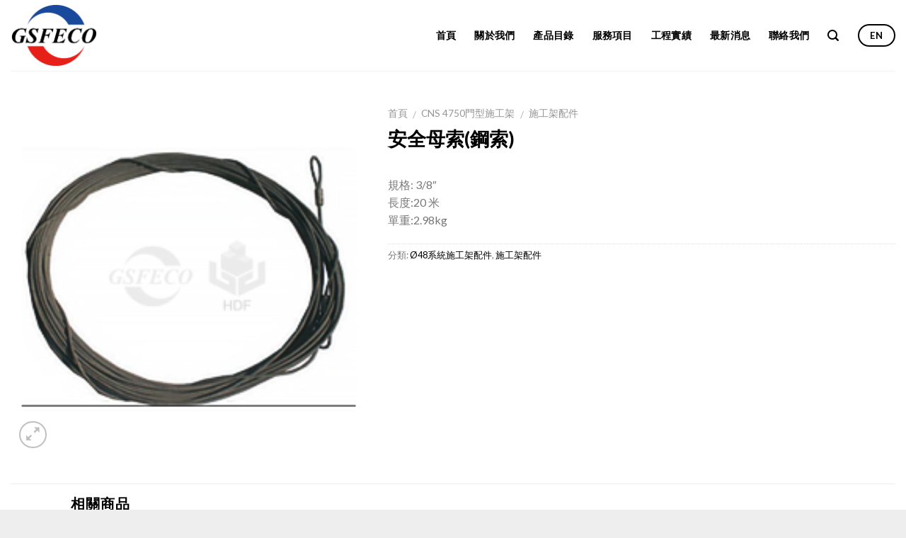

--- FILE ---
content_type: text/html; charset=UTF-8
request_url: https://www.gsfeco.com/product/%E5%AE%89%E5%85%A8%E6%AF%8D%E7%B4%A2%E9%8B%BC%E7%B4%A2/
body_size: 93317
content:
<!DOCTYPE html>
<!--[if IE 9 ]> <html dir="ltr" lang="zh-TW"
	prefix="og: https://ogp.me/ns#"  class="ie9 loading-site no-js"> <![endif]-->
<!--[if IE 8 ]> <html dir="ltr" lang="zh-TW"
	prefix="og: https://ogp.me/ns#"  class="ie8 loading-site no-js"> <![endif]-->
<!--[if (gte IE 9)|!(IE)]><!--><html dir="ltr" lang="zh-TW"
	prefix="og: https://ogp.me/ns#"  class="loading-site no-js"> <!--<![endif]-->
<head>
	<meta charset="UTF-8" />
	<meta name="viewport" content="width=device-width, initial-scale=1.0, maximum-scale=1.0, user-scalable=no" />

	<link rel="profile" href="https://gmpg.org/xfn/11" />
	<link rel="pingback" href="https://www.gsfeco.com/xmlrpc.php" />

	<script>(function(html){html.className = html.className.replace(/\bno-js\b/,'js')})(document.documentElement);</script>
<title>安全母索(鋼索) - 慶耀工程股份有限公司-鷹架零件 - 專業供應商</title>

		<!-- All in One SEO 4.2.7.1 - aioseo.com -->
		<meta name="description" content="規格: 3/8&quot; 長度:20 米 單重:2.98kg" />
		<meta name="robots" content="max-image-preview:large" />
		<link rel="canonical" href="https://www.gsfeco.com/product/%e5%ae%89%e5%85%a8%e6%af%8d%e7%b4%a2%e9%8b%bc%e7%b4%a2/" />
		<meta name="generator" content="All in One SEO (AIOSEO) 4.2.7.1 " />
		<meta property="og:locale" content="zh_TW" />
		<meta property="og:site_name" content="慶耀工程股份有限公司-鷹架零件 - 專業供應商 - CNS4750門型施工架、48系統施工架、60系統支撐架-全新官網上線" />
		<meta property="og:type" content="article" />
		<meta property="og:title" content="安全母索(鋼索) - 慶耀工程股份有限公司-鷹架零件 - 專業供應商" />
		<meta property="og:description" content="規格: 3/8&quot; 長度:20 米 單重:2.98kg" />
		<meta property="og:url" content="https://www.gsfeco.com/product/%e5%ae%89%e5%85%a8%e6%af%8d%e7%b4%a2%e9%8b%bc%e7%b4%a2/" />
		<meta property="article:published_time" content="2023-02-10T06:11:39+00:00" />
		<meta property="article:modified_time" content="2023-02-13T08:13:30+00:00" />
		<meta name="twitter:card" content="summary_large_image" />
		<meta name="twitter:title" content="安全母索(鋼索) - 慶耀工程股份有限公司-鷹架零件 - 專業供應商" />
		<meta name="twitter:description" content="規格: 3/8&quot; 長度:20 米 單重:2.98kg" />
		<script type="application/ld+json" class="aioseo-schema">
			{"@context":"https:\/\/schema.org","@graph":[{"@type":"BreadcrumbList","@id":"https:\/\/www.gsfeco.com\/product\/%e5%ae%89%e5%85%a8%e6%af%8d%e7%b4%a2%e9%8b%bc%e7%b4%a2\/#breadcrumblist","itemListElement":[{"@type":"ListItem","@id":"https:\/\/www.gsfeco.com\/#listItem","position":1,"item":{"@type":"WebPage","@id":"https:\/\/www.gsfeco.com\/","name":"\u4e3b\u9801","description":"CNS4750\u9580\u578b\u65bd\u5de5\u67b6\u300148\u7cfb\u7d71\u65bd\u5de5\u67b6\u300160\u7cfb\u7d71\u652f\u6490\u67b6-\u5168\u65b0\u5b98\u7db2\u4e0a\u7dda","url":"https:\/\/www.gsfeco.com\/"},"nextItem":"https:\/\/www.gsfeco.com\/product\/%e5%ae%89%e5%85%a8%e6%af%8d%e7%b4%a2%e9%8b%bc%e7%b4%a2\/#listItem"},{"@type":"ListItem","@id":"https:\/\/www.gsfeco.com\/product\/%e5%ae%89%e5%85%a8%e6%af%8d%e7%b4%a2%e9%8b%bc%e7%b4%a2\/#listItem","position":2,"item":{"@type":"WebPage","@id":"https:\/\/www.gsfeco.com\/product\/%e5%ae%89%e5%85%a8%e6%af%8d%e7%b4%a2%e9%8b%bc%e7%b4%a2\/","name":"\u5b89\u5168\u6bcd\u7d22(\u92fc\u7d22)","description":"\u898f\u683c: 3\/8\" \u9577\u5ea6:20 \u7c73 \u55ae\u91cd:2.98kg","url":"https:\/\/www.gsfeco.com\/product\/%e5%ae%89%e5%85%a8%e6%af%8d%e7%b4%a2%e9%8b%bc%e7%b4%a2\/"},"previousItem":"https:\/\/www.gsfeco.com\/#listItem"}]},{"@type":"ItemPage","@id":"https:\/\/www.gsfeco.com\/product\/%e5%ae%89%e5%85%a8%e6%af%8d%e7%b4%a2%e9%8b%bc%e7%b4%a2\/#itempage","url":"https:\/\/www.gsfeco.com\/product\/%e5%ae%89%e5%85%a8%e6%af%8d%e7%b4%a2%e9%8b%bc%e7%b4%a2\/","name":"\u5b89\u5168\u6bcd\u7d22(\u92fc\u7d22) - \u6176\u8000\u5de5\u7a0b\u80a1\u4efd\u6709\u9650\u516c\u53f8-\u9df9\u67b6\u96f6\u4ef6 - \u5c08\u696d\u4f9b\u61c9\u5546","description":"\u898f\u683c: 3\/8\" \u9577\u5ea6:20 \u7c73 \u55ae\u91cd:2.98kg","inLanguage":"zh-TW","isPartOf":{"@id":"https:\/\/www.gsfeco.com\/#website"},"breadcrumb":{"@id":"https:\/\/www.gsfeco.com\/product\/%e5%ae%89%e5%85%a8%e6%af%8d%e7%b4%a2%e9%8b%bc%e7%b4%a2\/#breadcrumblist"},"author":"https:\/\/www.gsfeco.com\/author\/user\/#author","creator":"https:\/\/www.gsfeco.com\/author\/user\/#author","image":{"@type":"ImageObject","url":"https:\/\/www.gsfeco.com\/wp-content\/uploads\/2023\/02\/\u5b89\u5168\u6bcd\u7d22.png","@id":"https:\/\/www.gsfeco.com\/#mainImage","width":227,"height":227},"primaryImageOfPage":{"@id":"https:\/\/www.gsfeco.com\/product\/%e5%ae%89%e5%85%a8%e6%af%8d%e7%b4%a2%e9%8b%bc%e7%b4%a2\/#mainImage"},"datePublished":"2023-02-10T06:11:39+08:00","dateModified":"2023-02-13T08:13:30+08:00"},{"@type":"Organization","@id":"https:\/\/www.gsfeco.com\/#organization","name":"\u6176\u8000\/\u79be\u767b\u8c50\u5de5\u7a0b\u80a1\u4efd\u6709\u9650\u516c\u53f8-\u9df9\u67b6\u96f6\u4ef6\u53ca\u6a21\u677f\u914d\u4ef6 - \u5c08\u696d\u4f9b\u61c9\u5546","url":"https:\/\/www.gsfeco.com\/"},{"@type":"WebSite","@id":"https:\/\/www.gsfeco.com\/#website","url":"https:\/\/www.gsfeco.com\/","name":"\u6176\u8000\/\u79be\u767b\u8c50\u5de5\u7a0b\u80a1\u4efd\u6709\u9650\u516c\u53f8-\u9df9\u67b6\u96f6\u4ef6\u53ca\u6a21\u677f\u914d\u4ef6 - \u5c08\u696d\u4f9b\u61c9\u5546","description":"CNS4750\u9580\u578b\u65bd\u5de5\u67b6\u300148\u7cfb\u7d71\u65bd\u5de5\u67b6\u300160\u7cfb\u7d71\u652f\u6490\u67b6-\u5168\u65b0\u5b98\u7db2\u4e0a\u7dda","inLanguage":"zh-TW","publisher":{"@id":"https:\/\/www.gsfeco.com\/#organization"}}]}
		</script>
		<!-- All in One SEO -->

<link rel="alternate" type="application/rss+xml" title="訂閱《慶耀工程股份有限公司-鷹架零件 - 專業供應商》&raquo; 資訊提供" href="https://www.gsfeco.com/feed/" />
<link rel="alternate" type="application/rss+xml" title="訂閱《慶耀工程股份有限公司-鷹架零件 - 專業供應商》&raquo; 留言的資訊提供" href="https://www.gsfeco.com/comments/feed/" />
<script type="text/javascript">
window._wpemojiSettings = {"baseUrl":"https:\/\/s.w.org\/images\/core\/emoji\/14.0.0\/72x72\/","ext":".png","svgUrl":"https:\/\/s.w.org\/images\/core\/emoji\/14.0.0\/svg\/","svgExt":".svg","source":{"concatemoji":"https:\/\/www.gsfeco.com\/wp-includes\/js\/wp-emoji-release.min.js?ver=6.1.9"}};
/*! This file is auto-generated */
!function(e,a,t){var n,r,o,i=a.createElement("canvas"),p=i.getContext&&i.getContext("2d");function s(e,t){var a=String.fromCharCode,e=(p.clearRect(0,0,i.width,i.height),p.fillText(a.apply(this,e),0,0),i.toDataURL());return p.clearRect(0,0,i.width,i.height),p.fillText(a.apply(this,t),0,0),e===i.toDataURL()}function c(e){var t=a.createElement("script");t.src=e,t.defer=t.type="text/javascript",a.getElementsByTagName("head")[0].appendChild(t)}for(o=Array("flag","emoji"),t.supports={everything:!0,everythingExceptFlag:!0},r=0;r<o.length;r++)t.supports[o[r]]=function(e){if(p&&p.fillText)switch(p.textBaseline="top",p.font="600 32px Arial",e){case"flag":return s([127987,65039,8205,9895,65039],[127987,65039,8203,9895,65039])?!1:!s([55356,56826,55356,56819],[55356,56826,8203,55356,56819])&&!s([55356,57332,56128,56423,56128,56418,56128,56421,56128,56430,56128,56423,56128,56447],[55356,57332,8203,56128,56423,8203,56128,56418,8203,56128,56421,8203,56128,56430,8203,56128,56423,8203,56128,56447]);case"emoji":return!s([129777,127995,8205,129778,127999],[129777,127995,8203,129778,127999])}return!1}(o[r]),t.supports.everything=t.supports.everything&&t.supports[o[r]],"flag"!==o[r]&&(t.supports.everythingExceptFlag=t.supports.everythingExceptFlag&&t.supports[o[r]]);t.supports.everythingExceptFlag=t.supports.everythingExceptFlag&&!t.supports.flag,t.DOMReady=!1,t.readyCallback=function(){t.DOMReady=!0},t.supports.everything||(n=function(){t.readyCallback()},a.addEventListener?(a.addEventListener("DOMContentLoaded",n,!1),e.addEventListener("load",n,!1)):(e.attachEvent("onload",n),a.attachEvent("onreadystatechange",function(){"complete"===a.readyState&&t.readyCallback()})),(e=t.source||{}).concatemoji?c(e.concatemoji):e.wpemoji&&e.twemoji&&(c(e.twemoji),c(e.wpemoji)))}(window,document,window._wpemojiSettings);
</script>
<style type="text/css">
img.wp-smiley,
img.emoji {
	display: inline !important;
	border: none !important;
	box-shadow: none !important;
	height: 1em !important;
	width: 1em !important;
	margin: 0 0.07em !important;
	vertical-align: -0.1em !important;
	background: none !important;
	padding: 0 !important;
}
</style>
	<link rel='stylesheet' id='wp-block-library-css' href='https://www.gsfeco.com/wp-includes/css/dist/block-library/style.min.css?ver=6.1.9' type='text/css' media='all' />
<link rel='stylesheet' id='wc-blocks-vendors-style-css' href='https://www.gsfeco.com/wp-content/plugins/woocommerce/packages/woocommerce-blocks/build/wc-blocks-vendors-style.css?ver=8.7.5' type='text/css' media='all' />
<link rel='stylesheet' id='wc-blocks-style-css' href='https://www.gsfeco.com/wp-content/plugins/woocommerce/packages/woocommerce-blocks/build/wc-blocks-style.css?ver=8.7.5' type='text/css' media='all' />
<link rel='stylesheet' id='classic-theme-styles-css' href='https://www.gsfeco.com/wp-includes/css/classic-themes.min.css?ver=1' type='text/css' media='all' />
<style id='global-styles-inline-css' type='text/css'>
body{--wp--preset--color--black: #000000;--wp--preset--color--cyan-bluish-gray: #abb8c3;--wp--preset--color--white: #ffffff;--wp--preset--color--pale-pink: #f78da7;--wp--preset--color--vivid-red: #cf2e2e;--wp--preset--color--luminous-vivid-orange: #ff6900;--wp--preset--color--luminous-vivid-amber: #fcb900;--wp--preset--color--light-green-cyan: #7bdcb5;--wp--preset--color--vivid-green-cyan: #00d084;--wp--preset--color--pale-cyan-blue: #8ed1fc;--wp--preset--color--vivid-cyan-blue: #0693e3;--wp--preset--color--vivid-purple: #9b51e0;--wp--preset--gradient--vivid-cyan-blue-to-vivid-purple: linear-gradient(135deg,rgba(6,147,227,1) 0%,rgb(155,81,224) 100%);--wp--preset--gradient--light-green-cyan-to-vivid-green-cyan: linear-gradient(135deg,rgb(122,220,180) 0%,rgb(0,208,130) 100%);--wp--preset--gradient--luminous-vivid-amber-to-luminous-vivid-orange: linear-gradient(135deg,rgba(252,185,0,1) 0%,rgba(255,105,0,1) 100%);--wp--preset--gradient--luminous-vivid-orange-to-vivid-red: linear-gradient(135deg,rgba(255,105,0,1) 0%,rgb(207,46,46) 100%);--wp--preset--gradient--very-light-gray-to-cyan-bluish-gray: linear-gradient(135deg,rgb(238,238,238) 0%,rgb(169,184,195) 100%);--wp--preset--gradient--cool-to-warm-spectrum: linear-gradient(135deg,rgb(74,234,220) 0%,rgb(151,120,209) 20%,rgb(207,42,186) 40%,rgb(238,44,130) 60%,rgb(251,105,98) 80%,rgb(254,248,76) 100%);--wp--preset--gradient--blush-light-purple: linear-gradient(135deg,rgb(255,206,236) 0%,rgb(152,150,240) 100%);--wp--preset--gradient--blush-bordeaux: linear-gradient(135deg,rgb(254,205,165) 0%,rgb(254,45,45) 50%,rgb(107,0,62) 100%);--wp--preset--gradient--luminous-dusk: linear-gradient(135deg,rgb(255,203,112) 0%,rgb(199,81,192) 50%,rgb(65,88,208) 100%);--wp--preset--gradient--pale-ocean: linear-gradient(135deg,rgb(255,245,203) 0%,rgb(182,227,212) 50%,rgb(51,167,181) 100%);--wp--preset--gradient--electric-grass: linear-gradient(135deg,rgb(202,248,128) 0%,rgb(113,206,126) 100%);--wp--preset--gradient--midnight: linear-gradient(135deg,rgb(2,3,129) 0%,rgb(40,116,252) 100%);--wp--preset--duotone--dark-grayscale: url('#wp-duotone-dark-grayscale');--wp--preset--duotone--grayscale: url('#wp-duotone-grayscale');--wp--preset--duotone--purple-yellow: url('#wp-duotone-purple-yellow');--wp--preset--duotone--blue-red: url('#wp-duotone-blue-red');--wp--preset--duotone--midnight: url('#wp-duotone-midnight');--wp--preset--duotone--magenta-yellow: url('#wp-duotone-magenta-yellow');--wp--preset--duotone--purple-green: url('#wp-duotone-purple-green');--wp--preset--duotone--blue-orange: url('#wp-duotone-blue-orange');--wp--preset--font-size--small: 13px;--wp--preset--font-size--medium: 20px;--wp--preset--font-size--large: 36px;--wp--preset--font-size--x-large: 42px;--wp--preset--spacing--20: 0.44rem;--wp--preset--spacing--30: 0.67rem;--wp--preset--spacing--40: 1rem;--wp--preset--spacing--50: 1.5rem;--wp--preset--spacing--60: 2.25rem;--wp--preset--spacing--70: 3.38rem;--wp--preset--spacing--80: 5.06rem;}:where(.is-layout-flex){gap: 0.5em;}body .is-layout-flow > .alignleft{float: left;margin-inline-start: 0;margin-inline-end: 2em;}body .is-layout-flow > .alignright{float: right;margin-inline-start: 2em;margin-inline-end: 0;}body .is-layout-flow > .aligncenter{margin-left: auto !important;margin-right: auto !important;}body .is-layout-constrained > .alignleft{float: left;margin-inline-start: 0;margin-inline-end: 2em;}body .is-layout-constrained > .alignright{float: right;margin-inline-start: 2em;margin-inline-end: 0;}body .is-layout-constrained > .aligncenter{margin-left: auto !important;margin-right: auto !important;}body .is-layout-constrained > :where(:not(.alignleft):not(.alignright):not(.alignfull)){max-width: var(--wp--style--global--content-size);margin-left: auto !important;margin-right: auto !important;}body .is-layout-constrained > .alignwide{max-width: var(--wp--style--global--wide-size);}body .is-layout-flex{display: flex;}body .is-layout-flex{flex-wrap: wrap;align-items: center;}body .is-layout-flex > *{margin: 0;}:where(.wp-block-columns.is-layout-flex){gap: 2em;}.has-black-color{color: var(--wp--preset--color--black) !important;}.has-cyan-bluish-gray-color{color: var(--wp--preset--color--cyan-bluish-gray) !important;}.has-white-color{color: var(--wp--preset--color--white) !important;}.has-pale-pink-color{color: var(--wp--preset--color--pale-pink) !important;}.has-vivid-red-color{color: var(--wp--preset--color--vivid-red) !important;}.has-luminous-vivid-orange-color{color: var(--wp--preset--color--luminous-vivid-orange) !important;}.has-luminous-vivid-amber-color{color: var(--wp--preset--color--luminous-vivid-amber) !important;}.has-light-green-cyan-color{color: var(--wp--preset--color--light-green-cyan) !important;}.has-vivid-green-cyan-color{color: var(--wp--preset--color--vivid-green-cyan) !important;}.has-pale-cyan-blue-color{color: var(--wp--preset--color--pale-cyan-blue) !important;}.has-vivid-cyan-blue-color{color: var(--wp--preset--color--vivid-cyan-blue) !important;}.has-vivid-purple-color{color: var(--wp--preset--color--vivid-purple) !important;}.has-black-background-color{background-color: var(--wp--preset--color--black) !important;}.has-cyan-bluish-gray-background-color{background-color: var(--wp--preset--color--cyan-bluish-gray) !important;}.has-white-background-color{background-color: var(--wp--preset--color--white) !important;}.has-pale-pink-background-color{background-color: var(--wp--preset--color--pale-pink) !important;}.has-vivid-red-background-color{background-color: var(--wp--preset--color--vivid-red) !important;}.has-luminous-vivid-orange-background-color{background-color: var(--wp--preset--color--luminous-vivid-orange) !important;}.has-luminous-vivid-amber-background-color{background-color: var(--wp--preset--color--luminous-vivid-amber) !important;}.has-light-green-cyan-background-color{background-color: var(--wp--preset--color--light-green-cyan) !important;}.has-vivid-green-cyan-background-color{background-color: var(--wp--preset--color--vivid-green-cyan) !important;}.has-pale-cyan-blue-background-color{background-color: var(--wp--preset--color--pale-cyan-blue) !important;}.has-vivid-cyan-blue-background-color{background-color: var(--wp--preset--color--vivid-cyan-blue) !important;}.has-vivid-purple-background-color{background-color: var(--wp--preset--color--vivid-purple) !important;}.has-black-border-color{border-color: var(--wp--preset--color--black) !important;}.has-cyan-bluish-gray-border-color{border-color: var(--wp--preset--color--cyan-bluish-gray) !important;}.has-white-border-color{border-color: var(--wp--preset--color--white) !important;}.has-pale-pink-border-color{border-color: var(--wp--preset--color--pale-pink) !important;}.has-vivid-red-border-color{border-color: var(--wp--preset--color--vivid-red) !important;}.has-luminous-vivid-orange-border-color{border-color: var(--wp--preset--color--luminous-vivid-orange) !important;}.has-luminous-vivid-amber-border-color{border-color: var(--wp--preset--color--luminous-vivid-amber) !important;}.has-light-green-cyan-border-color{border-color: var(--wp--preset--color--light-green-cyan) !important;}.has-vivid-green-cyan-border-color{border-color: var(--wp--preset--color--vivid-green-cyan) !important;}.has-pale-cyan-blue-border-color{border-color: var(--wp--preset--color--pale-cyan-blue) !important;}.has-vivid-cyan-blue-border-color{border-color: var(--wp--preset--color--vivid-cyan-blue) !important;}.has-vivid-purple-border-color{border-color: var(--wp--preset--color--vivid-purple) !important;}.has-vivid-cyan-blue-to-vivid-purple-gradient-background{background: var(--wp--preset--gradient--vivid-cyan-blue-to-vivid-purple) !important;}.has-light-green-cyan-to-vivid-green-cyan-gradient-background{background: var(--wp--preset--gradient--light-green-cyan-to-vivid-green-cyan) !important;}.has-luminous-vivid-amber-to-luminous-vivid-orange-gradient-background{background: var(--wp--preset--gradient--luminous-vivid-amber-to-luminous-vivid-orange) !important;}.has-luminous-vivid-orange-to-vivid-red-gradient-background{background: var(--wp--preset--gradient--luminous-vivid-orange-to-vivid-red) !important;}.has-very-light-gray-to-cyan-bluish-gray-gradient-background{background: var(--wp--preset--gradient--very-light-gray-to-cyan-bluish-gray) !important;}.has-cool-to-warm-spectrum-gradient-background{background: var(--wp--preset--gradient--cool-to-warm-spectrum) !important;}.has-blush-light-purple-gradient-background{background: var(--wp--preset--gradient--blush-light-purple) !important;}.has-blush-bordeaux-gradient-background{background: var(--wp--preset--gradient--blush-bordeaux) !important;}.has-luminous-dusk-gradient-background{background: var(--wp--preset--gradient--luminous-dusk) !important;}.has-pale-ocean-gradient-background{background: var(--wp--preset--gradient--pale-ocean) !important;}.has-electric-grass-gradient-background{background: var(--wp--preset--gradient--electric-grass) !important;}.has-midnight-gradient-background{background: var(--wp--preset--gradient--midnight) !important;}.has-small-font-size{font-size: var(--wp--preset--font-size--small) !important;}.has-medium-font-size{font-size: var(--wp--preset--font-size--medium) !important;}.has-large-font-size{font-size: var(--wp--preset--font-size--large) !important;}.has-x-large-font-size{font-size: var(--wp--preset--font-size--x-large) !important;}
.wp-block-navigation a:where(:not(.wp-element-button)){color: inherit;}
:where(.wp-block-columns.is-layout-flex){gap: 2em;}
.wp-block-pullquote{font-size: 1.5em;line-height: 1.6;}
</style>
<link rel='stylesheet' id='contact-form-7-css' href='https://www.gsfeco.com/wp-content/plugins/contact-form-7/includes/css/styles.css?ver=5.6.4' type='text/css' media='all' />
<style id='contact-form-7-inline-css' type='text/css'>
.wpcf7 .wpcf7-recaptcha iframe {margin-bottom: 0;}.wpcf7 .wpcf7-recaptcha[data-align="center"] > div {margin: 0 auto;}.wpcf7 .wpcf7-recaptcha[data-align="right"] > div {margin: 0 0 0 auto;}
</style>
<link rel='stylesheet' id='sp-news-public-css' href='https://www.gsfeco.com/wp-content/plugins/sp-news-and-widget/assets/css/wpnw-public.css?ver=4.6.2' type='text/css' media='all' />
<link rel='stylesheet' id='photoswipe-css' href='https://www.gsfeco.com/wp-content/plugins/woocommerce/assets/css/photoswipe/photoswipe.min.css?ver=7.1.0' type='text/css' media='all' />
<link rel='stylesheet' id='photoswipe-default-skin-css' href='https://www.gsfeco.com/wp-content/plugins/woocommerce/assets/css/photoswipe/default-skin/default-skin.min.css?ver=7.1.0' type='text/css' media='all' />
<style id='woocommerce-inline-inline-css' type='text/css'>
.woocommerce form .form-row .required { visibility: visible; }
</style>
<link rel='stylesheet' id='flatsome-icons-css' href='https://www.gsfeco.com/wp-content/themes/flatsome/assets/css/fl-icons.css?ver=3.3' type='text/css' media='all' />
<link rel='stylesheet' id='flatsome-main-css' href='https://www.gsfeco.com/wp-content/themes/flatsome/assets/css/flatsome.css?ver=3.6.2' type='text/css' media='all' />
<link rel='stylesheet' id='flatsome-shop-css' href='https://www.gsfeco.com/wp-content/themes/flatsome/assets/css/flatsome-shop.css?ver=3.6.2' type='text/css' media='all' />
<link rel='stylesheet' id='flatsome-style-css' href='https://www.gsfeco.com/wp-content/themes/flatsome/style.css?ver=3.6.2' type='text/css' media='all' />
<script type='text/javascript' id='iw-no-right-click-js-extra'>
/* <![CDATA[ */
var IwNRCargs = {"rightclick":"Y","draganddrop":"N"};
/* ]]> */
</script>
<script type='text/javascript' src='https://www.gsfeco.com/wp-content/plugins/image-watermark/js/no-right-click.js?ver=1.7.2' id='iw-no-right-click-js'></script>
<script type='text/javascript' src='https://www.gsfeco.com/wp-includes/js/jquery/jquery.min.js?ver=3.6.1' id='jquery-core-js'></script>
<script type='text/javascript' src='https://www.gsfeco.com/wp-includes/js/jquery/jquery-migrate.min.js?ver=3.3.2' id='jquery-migrate-js'></script>
<link rel="https://api.w.org/" href="https://www.gsfeco.com/wp-json/" /><link rel="alternate" type="application/json" href="https://www.gsfeco.com/wp-json/wp/v2/product/2789" /><link rel="EditURI" type="application/rsd+xml" title="RSD" href="https://www.gsfeco.com/xmlrpc.php?rsd" />
<link rel="wlwmanifest" type="application/wlwmanifest+xml" href="https://www.gsfeco.com/wp-includes/wlwmanifest.xml" />
<meta name="generator" content="WordPress 6.1.9" />
<meta name="generator" content="WooCommerce 7.1.0" />
<link rel='shortlink' href='https://www.gsfeco.com/?p=2789' />
<link rel="alternate" type="application/json+oembed" href="https://www.gsfeco.com/wp-json/oembed/1.0/embed?url=https%3A%2F%2Fwww.gsfeco.com%2Fproduct%2F%25e5%25ae%2589%25e5%2585%25a8%25e6%25af%258d%25e7%25b4%25a2%25e9%258b%25bc%25e7%25b4%25a2%2F" />
<link rel="alternate" type="text/xml+oembed" href="https://www.gsfeco.com/wp-json/oembed/1.0/embed?url=https%3A%2F%2Fwww.gsfeco.com%2Fproduct%2F%25e5%25ae%2589%25e5%2585%25a8%25e6%25af%258d%25e7%25b4%25a2%25e9%258b%25bc%25e7%25b4%25a2%2F&#038;format=xml" />
<!-- Global site tag (gtag.js) - Google Analytics -->
<script async src="https://www.googletagmanager.com/gtag/js?id=UA-153540445-1"></script>
<script>
  window.dataLayer = window.dataLayer || [];
  function gtag(){dataLayer.push(arguments);}
  gtag('js', new Date());

  gtag('config', 'UA-153540445-1');
</script><style>.bg{opacity: 0; transition: opacity 1s; -webkit-transition: opacity 1s;} .bg-loaded{opacity: 1;}</style><!--[if IE]><link rel="stylesheet" type="text/css" href="https://www.gsfeco.com/wp-content/themes/flatsome/assets/css/ie-fallback.css"><script src="//cdnjs.cloudflare.com/ajax/libs/html5shiv/3.6.1/html5shiv.js"></script><script>var head = document.getElementsByTagName('head')[0],style = document.createElement('style');style.type = 'text/css';style.styleSheet.cssText = ':before,:after{content:none !important';head.appendChild(style);setTimeout(function(){head.removeChild(style);}, 0);</script><script src="https://www.gsfeco.com/wp-content/themes/flatsome/assets/libs/ie-flexibility.js"></script><![endif]-->    <script type="text/javascript">
    WebFontConfig = {
      google: { families: [ "Lato:regular,700","Lato:regular,400","Lato:regular,700","Dancing+Script:regular,400", ] }
    };
    (function() {
      var wf = document.createElement('script');
      wf.src = 'https://ajax.googleapis.com/ajax/libs/webfont/1/webfont.js';
      wf.type = 'text/javascript';
      wf.async = 'true';
      var s = document.getElementsByTagName('script')[0];
      s.parentNode.insertBefore(wf, s);
    })(); </script>
  	<noscript><style>.woocommerce-product-gallery{ opacity: 1 !important; }</style></noscript>
	<link rel="icon" href="https://www.gsfeco.com/wp-content/uploads/2019/09/logo_title-1-100x100.png" sizes="32x32" />
<link rel="icon" href="https://www.gsfeco.com/wp-content/uploads/2019/09/logo_title-1-300x300.png" sizes="192x192" />
<link rel="apple-touch-icon" href="https://www.gsfeco.com/wp-content/uploads/2019/09/logo_title-1-300x300.png" />
<meta name="msapplication-TileImage" content="https://www.gsfeco.com/wp-content/uploads/2019/09/logo_title-1-300x300.png" />
<style id="custom-css" type="text/css">:root {--primary-color: #000000;}/* Site Width */.full-width .ubermenu-nav, .container, .row{max-width: 1370px}.row.row-collapse{max-width: 1340px}.row.row-small{max-width: 1362.5px}.row.row-large{max-width: 1400px}.header-main{height: 100px}#logo img{max-height: 100px}#logo{width:187px;}#logo img{padding:7px 0;}.stuck #logo img{padding:10px 0;}.header-bottom{min-height: 55px}.header-top{min-height: 55px}.transparent .header-main{height: 65px}.transparent #logo img{max-height: 65px}.has-transparent + .page-title:first-of-type,.has-transparent + #main > .page-title,.has-transparent + #main > div > .page-title,.has-transparent + #main .page-header-wrapper:first-of-type .page-title{padding-top: 65px;}.transparent .header-wrapper{background-color: rgba(255,255,255,0.5)!important;}.transparent .top-divider{display: none;}.header.show-on-scroll,.stuck .header-main{height:86px!important}.stuck #logo img{max-height: 86px!important}.header-bg-color, .header-wrapper {background-color: rgba(255,255,255,0.5)}.header-bottom {background-color: #f1f1f1}.header-main .nav > li > a{line-height: 16px }.stuck .header-main .nav > li > a{line-height: 50px }@media (max-width: 549px) {.header-main{height: 70px}#logo img{max-height: 70px}}.header-top{background-color:rgba(255,255,255,0)!important;}/* Color */.accordion-title.active, .has-icon-bg .icon .icon-inner,.logo a, .primary.is-underline, .primary.is-link, .badge-outline .badge-inner, .nav-outline > li.active> a,.nav-outline >li.active > a, .cart-icon strong,[data-color='primary'], .is-outline.primary{color: #000000;}/* Color !important */[data-text-color="primary"]{color: #000000!important;}/* Background */.scroll-to-bullets a,.featured-title, .label-new.menu-item > a:after, .nav-pagination > li > .current,.nav-pagination > li > span:hover,.nav-pagination > li > a:hover,.has-hover:hover .badge-outline .badge-inner,button[type="submit"], .button.wc-forward:not(.checkout):not(.checkout-button), .button.submit-button, .button.primary:not(.is-outline),.featured-table .title,.is-outline:hover, .has-icon:hover .icon-label,.nav-dropdown-bold .nav-column li > a:hover, .nav-dropdown.nav-dropdown-bold > li > a:hover, .nav-dropdown-bold.dark .nav-column li > a:hover, .nav-dropdown.nav-dropdown-bold.dark > li > a:hover, .is-outline:hover, .tagcloud a:hover,.grid-tools a, input[type='submit']:not(.is-form), .box-badge:hover .box-text, input.button.alt,.nav-box > li > a:hover,.nav-box > li.active > a,.nav-pills > li.active > a ,.current-dropdown .cart-icon strong, .cart-icon:hover strong, .nav-line-bottom > li > a:before, .nav-line-grow > li > a:before, .nav-line > li > a:before,.banner, .header-top, .slider-nav-circle .flickity-prev-next-button:hover svg, .slider-nav-circle .flickity-prev-next-button:hover .arrow, .primary.is-outline:hover, .button.primary:not(.is-outline), input[type='submit'].primary, input[type='submit'].primary, input[type='reset'].button, input[type='button'].primary, .badge-inner{background-color: #000000;}/* Border */.nav-vertical.nav-tabs > li.active > a,.scroll-to-bullets a.active,.nav-pagination > li > .current,.nav-pagination > li > span:hover,.nav-pagination > li > a:hover,.has-hover:hover .badge-outline .badge-inner,.accordion-title.active,.featured-table,.is-outline:hover, .tagcloud a:hover,blockquote, .has-border, .cart-icon strong:after,.cart-icon strong,.blockUI:before, .processing:before,.loading-spin, .slider-nav-circle .flickity-prev-next-button:hover svg, .slider-nav-circle .flickity-prev-next-button:hover .arrow, .primary.is-outline:hover{border-color: #000000}.nav-tabs > li.active > a{border-top-color: #000000}.widget_shopping_cart_content .blockUI.blockOverlay:before { border-left-color: #000000 }.woocommerce-checkout-review-order .blockUI.blockOverlay:before { border-left-color: #000000 }/* Fill */.slider .flickity-prev-next-button:hover svg,.slider .flickity-prev-next-button:hover .arrow{fill: #000000;}body{font-family:"Lato", sans-serif}body{font-weight: 400}.nav > li > a {font-family:"Lato", sans-serif;}.nav > li > a {font-weight: 700;}h1,h2,h3,h4,h5,h6,.heading-font, .off-canvas-center .nav-sidebar.nav-vertical > li > a{font-family: "Lato", sans-serif;}h1,h2,h3,h4,h5,h6,.heading-font,.banner h1,.banner h2{font-weight: 700;}h1,h2,h3,h4,h5,h6,.heading-font{color: #000000;}.alt-font{font-family: "Dancing Script", sans-serif;}.alt-font{font-weight: 400!important;}.header:not(.transparent) .header-nav.nav > li > a {color: #000000;}.header:not(.transparent) .header-nav.nav > li > a:hover,.header:not(.transparent) .header-nav.nav > li.active > a,.header:not(.transparent) .header-nav.nav > li.current > a,.header:not(.transparent) .header-nav.nav > li > a.active,.header:not(.transparent) .header-nav.nav > li > a.current{color: #1e73be;}.header-nav.nav-line-bottom > li > a:before,.header-nav.nav-line-grow > li > a:before,.header-nav.nav-line > li > a:before,.header-nav.nav-box > li > a:hover,.header-nav.nav-box > li.active > a,.header-nav.nav-pills > li > a:hover,.header-nav.nav-pills > li.active > a{color:#FFF!important;background-color: #1e73be;}a{color: #000000;}a:hover{color: #1e73be;}.tagcloud a:hover{border-color: #1e73be;background-color: #1e73be;}.widget a{color: #000000;}.widget a:hover{color: #1e73be;}.widget .tagcloud a:hover{border-color: #1e73be; background-color: #1e73be;}.is-divider{background-color: #ffffff;}.shop-page-title.featured-title .title-overlay{background-color: rgba(255,255,255,0);}.products.has-equal-box-heights .box-image {padding-top: 70%;}.shop-page-title.featured-title .title-bg{background-image: url(https://www.gsfeco.com/wp-content/uploads/2019/09/bg_img.jpg);}.shop-page-title.featured-title .title-bg{ background-image: url(https://www.gsfeco.com/wp-content/uploads/2023/02/安全母索.png)!important;}@media screen and (min-width: 550px){.products .box-vertical .box-image{min-width: 300px!important;width: 300px!important;}}.header-main .social-icons,.header-main .cart-icon strong,.header-main .menu-title,.header-main .header-button > .button.is-outline,.header-main .nav > li > a > i:not(.icon-angle-down){color: #000000!important;}.header-main .header-button > .button.is-outline,.header-main .cart-icon strong:after,.header-main .cart-icon strong{border-color: #000000!important;}.header-main .header-button > .button:not(.is-outline){background-color: #000000!important;}.header-main .current-dropdown .cart-icon strong,.header-main .header-button > .button:hover,.header-main .header-button > .button:hover i,.header-main .header-button > .button:hover span{color:#FFF!important;}.header-main .menu-title:hover,.header-main .social-icons a:hover,.header-main .header-button > .button.is-outline:hover,.header-main .nav > li > a:hover > i:not(.icon-angle-down){color: #1e73be!important;}.header-main .current-dropdown .cart-icon strong,.header-main .header-button > .button:hover{background-color: #1e73be!important;}.header-main .current-dropdown .cart-icon strong:after,.header-main .current-dropdown .cart-icon strong,.header-main .header-button > .button:hover{border-color: #1e73be!important;}.absolute-footer, html{background-color: #eeeeee}.label-new.menu-item > a:after{content:"New";}.label-hot.menu-item > a:after{content:"Hot";}.label-sale.menu-item > a:after{content:"Sale";}.label-popular.menu-item > a:after{content:"Popular";}</style></head>

<body data-rsssl=1 class="product-template-default single single-product postid-2789 theme-flatsome woocommerce woocommerce-page woocommerce-no-js lightbox nav-dropdown-has-arrow">

<a class="skip-link screen-reader-text" href="#main">Skip to content</a>

<div id="wrapper">


<header id="header" class="header has-sticky sticky-jump">
   <div class="header-wrapper">
	<div id="masthead" class="header-main ">
      <div class="header-inner flex-row container logo-left medium-logo-center" role="navigation">

          <!-- Logo -->
          <div id="logo" class="flex-col logo">
            <!-- Header logo -->
<a href="https://www.gsfeco.com/" title="慶耀工程股份有限公司-鷹架零件 &#8211; 專業供應商 - CNS4750門型施工架、48系統施工架、60系統支撐架-全新官網上線" rel="home">
    <img width="187" height="100" src="https://www.gsfeco.com/wp-content/uploads/2019/09/logo.png" class="header_logo header-logo" alt="慶耀工程股份有限公司-鷹架零件 &#8211; 專業供應商"/><img  width="187" height="100" src="https://www.gsfeco.com/wp-content/uploads/2019/09/logo.png" class="header-logo-dark" alt="慶耀工程股份有限公司-鷹架零件 &#8211; 專業供應商"/></a>
          </div>

          <!-- Mobile Left Elements -->
          <div class="flex-col show-for-medium flex-left">
            <ul class="mobile-nav nav nav-left ">
              <li class="nav-icon has-icon">
  		<a href="#" data-open="#main-menu" data-pos="left" data-bg="main-menu-overlay" data-color="" class="is-small" aria-controls="main-menu" aria-expanded="false">
		
		  <i class="icon-menu" ></i>
		  		</a>
	</li>            </ul>
          </div>

          <!-- Left Elements -->
          <div class="flex-col hide-for-medium flex-left
            flex-grow">
            <ul class="header-nav header-nav-main nav nav-left  nav-size-medium nav-spacing-xlarge nav-uppercase" >
                          </ul>
          </div>

          <!-- Right Elements -->
          <div class="flex-col hide-for-medium flex-right">
            <ul class="header-nav header-nav-main nav nav-right  nav-size-medium nav-spacing-xlarge nav-uppercase">
              <li id="menu-item-30" class="menu-item menu-item-type-custom menu-item-object-custom menu-item-home  menu-item-30"><a href="https://www.gsfeco.com" class="nav-top-link">首頁</a></li>
<li id="menu-item-31" class="menu-item menu-item-type-post_type menu-item-object-page  menu-item-31"><a href="https://www.gsfeco.com/about-us/" class="nav-top-link">關於我們</a></li>
<li id="menu-item-32" class="menu-item menu-item-type-post_type menu-item-object-page current_page_parent  menu-item-32"><a href="https://www.gsfeco.com/products/" class="nav-top-link">產品目錄</a></li>
<li id="menu-item-33" class="menu-item menu-item-type-post_type menu-item-object-page  menu-item-33"><a href="https://www.gsfeco.com/service/" class="nav-top-link">服務項目</a></li>
<li id="menu-item-337" class="menu-item menu-item-type-post_type menu-item-object-page  menu-item-337"><a href="https://www.gsfeco.com/projects/" class="nav-top-link">工程實績</a></li>
<li id="menu-item-1803" class="menu-item menu-item-type-post_type menu-item-object-page  menu-item-1803"><a href="https://www.gsfeco.com/new-all/" class="nav-top-link">最新消息</a></li>
<li id="menu-item-35" class="menu-item menu-item-type-post_type menu-item-object-page  menu-item-35"><a href="https://www.gsfeco.com/contact-us/" class="nav-top-link">聯絡我們</a></li>
<li class="header-search header-search-lightbox has-icon">
			<a href="#search-lightbox" data-open="#search-lightbox" data-focus="input.search-field"
		class="is-small">
		<i class="icon-search" style="font-size:16px;"></i></a>
			
	<div id="search-lightbox" class="mfp-hide dark text-center">
		<div class="searchform-wrapper ux-search-box relative form- is-large"><form role="search" method="get" class="searchform" action="https://www.gsfeco.com/">
		<div class="flex-row relative">
									<div class="flex-col flex-grow">
			  <input type="search" class="search-field mb-0" name="s" value="" placeholder="搜尋&hellip;" />
		    <input type="hidden" name="post_type" value="product" />
        			</div><!-- .flex-col -->
			<div class="flex-col">
				<button type="submit" class="ux-search-submit submit-button secondary button icon mb-0">
					<i class="icon-search" ></i>				</button>
			</div><!-- .flex-col -->
		</div><!-- .flex-row -->
	 <div class="live-search-results text-left z-top"></div>
</form>
</div>	</div>
</li>
<li class="html header-button-1">
	<div class="header-button">
	<a href="https://www.gsfeco.com/en/homepage/" class="button primary is-outline"  style="border-radius:99px;">
    <span>En</span>
  </a>
	</div>
</li>


            </ul>
          </div>

          <!-- Mobile Right Elements -->
          <div class="flex-col show-for-medium flex-right">
            <ul class="mobile-nav nav nav-right ">
                          </ul>
          </div>

      </div><!-- .header-inner -->
     
            <!-- Header divider -->
      <div class="container"><div class="top-divider full-width"></div></div>
      </div><!-- .header-main -->
<div class="header-bg-container fill"><div class="header-bg-image fill"></div><div class="header-bg-color fill"></div></div><!-- .header-bg-container -->   </div><!-- header-wrapper-->
</header>


<main id="main" class="">

	<div class="shop-container">
		
			<div class="container">
	<div class="woocommerce-notices-wrapper"></div></div><!-- /.container -->
<div id="product-2789" class="product type-product post-2789 status-publish first instock product_cat-o48 product_cat-82 has-post-thumbnail shipping-taxable product-type-simple">
	<div class="product-container">
<div class="product-main">
<div class="row content-row mb-0">

	<div class="product-gallery large-5 col">
	
<div class="product-images relative mb-half has-hover woocommerce-product-gallery woocommerce-product-gallery--with-images woocommerce-product-gallery--columns-4 images" data-columns="4">

  <div class="badge-container is-larger absolute left top z-1">
</div>
  <div class="image-tools absolute top show-on-hover right z-3">
      </div>

  <figure class="woocommerce-product-gallery__wrapper product-gallery-slider slider slider-nav-small mb-half"
        data-flickity-options='{
                "cellAlign": "center",
                "wrapAround": true,
                "autoPlay": false,
                "prevNextButtons":true,
                "adaptiveHeight": true,
                "imagesLoaded": true,
                "lazyLoad": 1,
                "dragThreshold" : 15,
                "pageDots": false,
                "rightToLeft": false       }'>
    <div data-thumb="https://www.gsfeco.com/wp-content/uploads/2023/02/安全母索-100x100.png" class="woocommerce-product-gallery__image slide first"><a href="https://www.gsfeco.com/wp-content/uploads/2023/02/安全母索.png"><img width="227" height="227" src="https://www.gsfeco.com/wp-content/uploads/2023/02/安全母索.png" class="wp-post-image" alt="" decoding="async" loading="lazy" title="安全母索" data-caption="" data-src="https://www.gsfeco.com/wp-content/uploads/2023/02/安全母索.png" data-large_image="https://www.gsfeco.com/wp-content/uploads/2023/02/安全母索.png" data-large_image_width="227" data-large_image_height="227" srcset="https://www.gsfeco.com/wp-content/uploads/2023/02/安全母索.png 227w, https://www.gsfeco.com/wp-content/uploads/2023/02/安全母索-150x150.png 150w, https://www.gsfeco.com/wp-content/uploads/2023/02/安全母索-100x100.png 100w" sizes="(max-width: 227px) 100vw, 227px" /></a></div>  </figure>

  <div class="image-tools absolute bottom left z-3">
        <a href="#product-zoom" class="zoom-button button is-outline circle icon tooltip hide-for-small" title="Zoom">
      <i class="icon-expand" ></i>    </a>
   </div>
</div>

	</div>

	<div class="product-info summary col-fit col entry-summary product-summary">

		<nav class="woocommerce-breadcrumb breadcrumbs"><a href="https://www.gsfeco.com">首頁</a> <span class="divider">&#47;</span> <a href="https://www.gsfeco.com/product-category/cns-4750%e9%96%80%e5%9e%8b%e6%96%bd%e5%b7%a5%e6%9e%b6/">CNS 4750門型施工架</a> <span class="divider">&#47;</span> <a href="https://www.gsfeco.com/product-category/cns-4750%e9%96%80%e5%9e%8b%e6%96%bd%e5%b7%a5%e6%9e%b6/%e6%96%bd%e5%b7%a5%e6%9e%b6%e9%85%8d%e4%bb%b6/">施工架配件</a></nav><h1 class="product-title entry-title">
	安全母索(鋼索)</h1>

	<div class="is-divider small"></div>
<div class="price-wrapper">
	<p class="price product-page-price ">
  </p>
</div>
<div class="product-short-description">
	<p>規格: 3/8&#8243;<br />
長度:20 米<br />
單重:2.98kg</p>
</div>
<div class="product_meta">

	
	
	<span class="posted_in">分類: <a href="https://www.gsfeco.com/product-category/%e6%85%b6%e8%80%80%e7%9b%a4%e6%89%a3%e5%bc%8fo48%e7%b3%bb%e7%b5%b1%e6%96%bd%e5%b7%a5%e6%9e%b6/o48%e7%b3%bb%e7%b5%b1%e6%96%bd%e5%b7%a5%e6%9e%b6%e9%85%8d%e4%bb%b6/" rel="tag">Ø48系統施工架配件</a>, <a href="https://www.gsfeco.com/product-category/cns-4750%e9%96%80%e5%9e%8b%e6%96%bd%e5%b7%a5%e6%9e%b6/%e6%96%bd%e5%b7%a5%e6%9e%b6%e9%85%8d%e4%bb%b6/" rel="tag">施工架配件</a></span>
	
	
</div>

	</div><!-- .summary -->

	<div id="product-sidebar" class="mfp-hide">
		<div class="sidebar-inner">
			<aside id="woocommerce_product_categories-2" class="widget woocommerce widget_product_categories"><span class="widget-title shop-sidebar">商品分類</span><div class="is-divider small"></div><ul class="product-categories"><li class="cat-item cat-item-25"><a href="https://www.gsfeco.com/product-category/uncategorized/">uncategorized</a></li>
<li class="cat-item cat-item-28 cat-parent current-cat-parent"><a href="https://www.gsfeco.com/product-category/cns-4750%e9%96%80%e5%9e%8b%e6%96%bd%e5%b7%a5%e6%9e%b6/">CNS 4750門型施工架</a><ul class='children'>
<li class="cat-item cat-item-83"><a href="https://www.gsfeco.com/product-category/cns-4750%e9%96%80%e5%9e%8b%e6%96%bd%e5%b7%a5%e6%9e%b6/cns4750%e6%96%bd%e5%b7%a5%e6%9e%b6/">CNS4750施工架</a></li>
<li class="cat-item cat-item-82 current-cat"><a href="https://www.gsfeco.com/product-category/cns-4750%e9%96%80%e5%9e%8b%e6%96%bd%e5%b7%a5%e6%9e%b6/%e6%96%bd%e5%b7%a5%e6%9e%b6%e9%85%8d%e4%bb%b6/">施工架配件</a></li>
</ul>
</li>
<li class="cat-item cat-item-27 cat-parent"><a href="https://www.gsfeco.com/product-category/%e6%85%b6%e8%80%80%e7%9b%a4%e6%89%a3%e5%bc%8fo48%e7%b3%bb%e7%b5%b1%e6%96%bd%e5%b7%a5%e6%9e%b6/">慶耀盤扣式Ø48系統施工架</a><ul class='children'>
<li class="cat-item cat-item-84"><a href="https://www.gsfeco.com/product-category/%e6%85%b6%e8%80%80%e7%9b%a4%e6%89%a3%e5%bc%8fo48%e7%b3%bb%e7%b5%b1%e6%96%bd%e5%b7%a5%e6%9e%b6/o48%e7%b3%bb%e7%b5%b1%e6%96%bd%e5%b7%a5%e6%9e%b6/">Ø48系統施工架</a></li>
<li class="cat-item cat-item-85"><a href="https://www.gsfeco.com/product-category/%e6%85%b6%e8%80%80%e7%9b%a4%e6%89%a3%e5%bc%8fo48%e7%b3%bb%e7%b5%b1%e6%96%bd%e5%b7%a5%e6%9e%b6/o48%e7%b3%bb%e7%b5%b1%e6%96%bd%e5%b7%a5%e6%9e%b6%e9%85%8d%e4%bb%b6/">Ø48系統施工架配件</a></li>
</ul>
</li>
<li class="cat-item cat-item-44"><a href="https://www.gsfeco.com/product-category/%e6%85%b6%e8%80%80%e7%9b%a4%e6%89%a3%e5%bc%8fo60%e7%b3%bb%e7%b5%b1%e6%94%af%e6%92%90%e6%9e%b6/">慶耀盤扣式Ø60系統支撐架</a></li>
<li class="cat-item cat-item-56"><a href="https://www.gsfeco.com/product-category/%e4%b8%8a%e4%b8%8b%e8%a8%ad%e5%82%99/">上下設備</a></li>
<li class="cat-item cat-item-57 cat-parent"><a href="https://www.gsfeco.com/product-category/%e6%a8%a1%e6%9d%bf/">鋁合金系統模板</a><ul class='children'>
<li class="cat-item cat-item-77"><a href="https://www.gsfeco.com/product-category/%e6%a8%a1%e6%9d%bf/%e9%8b%81%e5%90%88%e9%87%91%e6%a8%a1%e6%9d%bf/">鋁合金模板</a></li>
<li class="cat-item cat-item-61"><a href="https://www.gsfeco.com/product-category/%e6%a8%a1%e6%9d%bf/%e6%a8%a1%e6%9d%bf%e9%85%8d%e4%bb%b6/">模板配件</a></li>
</ul>
</li>
</ul></aside>		</div><!-- .sidebar-inner -->
	</div>

</div><!-- .row -->
</div><!-- .product-main -->

<div class="product-footer">
	<div class="container">
		
  <div class="related related-products-wrapper product-section">

    <h3 class="product-section-title container-width product-section-title-related pt-half pb-half uppercase">
      相關商品    </h3>

      
  
    <div class="row large-columns-4 medium-columns- small-columns-2 row-small slider row-slider slider-nav-reveal slider-nav-push"  data-flickity-options='{"imagesLoaded": true, "groupCells": "100%", "dragThreshold" : 5, "cellAlign": "left","wrapAround": true,"prevNextButtons": true,"percentPosition": true,"pageDots": false, "rightToLeft": false, "autoPlay" : false}'>

  
      
        
<div class="product-small col has-hover product type-product post-1396 status-publish instock product_cat-82 has-post-thumbnail shipping-taxable product-type-simple">
	<div class="col-inner">
	
<div class="badge-container absolute left top z-1">
</div>
	<div class="product-small box ">
		<div class="box-image">
			<div class="image-fade_in_back">
				<a href="https://www.gsfeco.com/product/%e5%a3%81%e9%80%a3%e5%ba%a7/">
					<img width="227" height="227" src="https://www.gsfeco.com/wp-content/uploads/2019/10/壁連座.png" class="attachment-woocommerce_thumbnail size-woocommerce_thumbnail" alt="" decoding="async" loading="lazy" srcset="https://www.gsfeco.com/wp-content/uploads/2019/10/壁連座.png 227w, https://www.gsfeco.com/wp-content/uploads/2019/10/壁連座-150x150.png 150w, https://www.gsfeco.com/wp-content/uploads/2019/10/壁連座-100x100.png 100w" sizes="(max-width: 227px) 100vw, 227px" />				</a>
			</div>
			<div class="image-tools is-small top right show-on-hover">
							</div>
			<div class="image-tools is-small hide-for-small bottom left show-on-hover">
							</div>
			<div class="image-tools grid-tools text-center hide-for-small bottom hover-slide-in show-on-hover">
				  <a class="quick-view" data-prod="1396" href="#quick-view">Quick View</a>			</div>
					</div><!-- box-image -->

		<div class="box-text box-text-products">
			<div class="title-wrapper">		<p class="category uppercase is-smaller no-text-overflow product-cat op-7">
			施工架配件		</p> <p class="name product-title"><a href="https://www.gsfeco.com/product/%e5%a3%81%e9%80%a3%e5%ba%a7/">壁連座</a></p></div><div class="price-wrapper">
</div>		</div><!-- box-text -->
	</div><!-- box -->
		</div><!-- .col-inner -->
</div><!-- col -->

      
        
<div class="product-small col has-hover product type-product post-2809 status-publish instock product_cat-o48 has-post-thumbnail shipping-taxable product-type-simple">
	<div class="col-inner">
	
<div class="badge-container absolute left top z-1">
</div>
	<div class="product-small box ">
		<div class="box-image">
			<div class="image-fade_in_back">
				<a href="https://www.gsfeco.com/product/%e5%a3%81%e9%80%a3%e5%ba%a7-2/">
					<img width="227" height="227" src="https://www.gsfeco.com/wp-content/uploads/2019/10/壁連座.png" class="attachment-woocommerce_thumbnail size-woocommerce_thumbnail" alt="" decoding="async" loading="lazy" srcset="https://www.gsfeco.com/wp-content/uploads/2019/10/壁連座.png 227w, https://www.gsfeco.com/wp-content/uploads/2019/10/壁連座-150x150.png 150w, https://www.gsfeco.com/wp-content/uploads/2019/10/壁連座-100x100.png 100w" sizes="(max-width: 227px) 100vw, 227px" />				</a>
			</div>
			<div class="image-tools is-small top right show-on-hover">
							</div>
			<div class="image-tools is-small hide-for-small bottom left show-on-hover">
							</div>
			<div class="image-tools grid-tools text-center hide-for-small bottom hover-slide-in show-on-hover">
				  <a class="quick-view" data-prod="2809" href="#quick-view">Quick View</a>			</div>
					</div><!-- box-image -->

		<div class="box-text box-text-products">
			<div class="title-wrapper">		<p class="category uppercase is-smaller no-text-overflow product-cat op-7">
			Ø48系統施工架配件		</p> <p class="name product-title"><a href="https://www.gsfeco.com/product/%e5%a3%81%e9%80%a3%e5%ba%a7-2/">壁連座</a></p></div><div class="price-wrapper">
</div>		</div><!-- box-text -->
	</div><!-- box -->
		</div><!-- .col-inner -->
</div><!-- col -->

      
        
<div class="product-small col has-hover product type-product post-2806 status-publish last instock product_cat-o48 has-post-thumbnail shipping-taxable product-type-simple">
	<div class="col-inner">
	
<div class="badge-container absolute left top z-1">
</div>
	<div class="product-small box ">
		<div class="box-image">
			<div class="image-fade_in_back">
				<a href="https://www.gsfeco.com/product/%e5%b8%86%e5%b8%83%e7%b6%b2-2/">
					<img width="227" height="227" src="https://www.gsfeco.com/wp-content/uploads/2023/02/帆布網.png" class="attachment-woocommerce_thumbnail size-woocommerce_thumbnail" alt="" decoding="async" loading="lazy" srcset="https://www.gsfeco.com/wp-content/uploads/2023/02/帆布網.png 227w, https://www.gsfeco.com/wp-content/uploads/2023/02/帆布網-150x150.png 150w, https://www.gsfeco.com/wp-content/uploads/2023/02/帆布網-100x100.png 100w" sizes="(max-width: 227px) 100vw, 227px" />				</a>
			</div>
			<div class="image-tools is-small top right show-on-hover">
							</div>
			<div class="image-tools is-small hide-for-small bottom left show-on-hover">
							</div>
			<div class="image-tools grid-tools text-center hide-for-small bottom hover-slide-in show-on-hover">
				  <a class="quick-view" data-prod="2806" href="#quick-view">Quick View</a>			</div>
					</div><!-- box-image -->

		<div class="box-text box-text-products">
			<div class="title-wrapper">		<p class="category uppercase is-smaller no-text-overflow product-cat op-7">
			Ø48系統施工架配件		</p> <p class="name product-title"><a href="https://www.gsfeco.com/product/%e5%b8%86%e5%b8%83%e7%b6%b2-2/">帆布網</a></p></div><div class="price-wrapper">
</div>		</div><!-- box-text -->
	</div><!-- box -->
		</div><!-- .col-inner -->
</div><!-- col -->

      
        
<div class="product-small col has-hover product type-product post-1408 status-publish first instock product_cat-82 has-post-thumbnail shipping-taxable product-type-simple">
	<div class="col-inner">
	
<div class="badge-container absolute left top z-1">
</div>
	<div class="product-small box ">
		<div class="box-image">
			<div class="image-fade_in_back">
				<a href="https://www.gsfeco.com/product/%e6%96%9c%e7%b1%ac%e7%b6%b2-2/">
					<img width="227" height="227" src="https://www.gsfeco.com/wp-content/uploads/2019/10/斜籬網.png" class="attachment-woocommerce_thumbnail size-woocommerce_thumbnail" alt="" decoding="async" loading="lazy" srcset="https://www.gsfeco.com/wp-content/uploads/2019/10/斜籬網.png 227w, https://www.gsfeco.com/wp-content/uploads/2019/10/斜籬網-150x150.png 150w, https://www.gsfeco.com/wp-content/uploads/2019/10/斜籬網-100x100.png 100w" sizes="(max-width: 227px) 100vw, 227px" />				</a>
			</div>
			<div class="image-tools is-small top right show-on-hover">
							</div>
			<div class="image-tools is-small hide-for-small bottom left show-on-hover">
							</div>
			<div class="image-tools grid-tools text-center hide-for-small bottom hover-slide-in show-on-hover">
				  <a class="quick-view" data-prod="1408" href="#quick-view">Quick View</a>			</div>
					</div><!-- box-image -->

		<div class="box-text box-text-products">
			<div class="title-wrapper">		<p class="category uppercase is-smaller no-text-overflow product-cat op-7">
			施工架配件		</p> <p class="name product-title"><a href="https://www.gsfeco.com/product/%e6%96%9c%e7%b1%ac%e7%b6%b2-2/">斜籬網</a></p></div><div class="price-wrapper">
</div>		</div><!-- box-text -->
	</div><!-- box -->
		</div><!-- .col-inner -->
</div><!-- col -->

      
        
<div class="product-small col has-hover product type-product post-2791 status-publish instock product_cat-82 has-post-thumbnail shipping-taxable product-type-simple">
	<div class="col-inner">
	
<div class="badge-container absolute left top z-1">
</div>
	<div class="product-small box ">
		<div class="box-image">
			<div class="image-fade_in_back">
				<a href="https://www.gsfeco.com/product/%e9%98%b2%e5%a2%9c%e7%b6%b2/">
					<img width="227" height="227" src="https://www.gsfeco.com/wp-content/uploads/2023/02/防墜網.png" class="attachment-woocommerce_thumbnail size-woocommerce_thumbnail" alt="" decoding="async" loading="lazy" srcset="https://www.gsfeco.com/wp-content/uploads/2023/02/防墜網.png 227w, https://www.gsfeco.com/wp-content/uploads/2023/02/防墜網-150x150.png 150w, https://www.gsfeco.com/wp-content/uploads/2023/02/防墜網-100x100.png 100w" sizes="(max-width: 227px) 100vw, 227px" />				</a>
			</div>
			<div class="image-tools is-small top right show-on-hover">
							</div>
			<div class="image-tools is-small hide-for-small bottom left show-on-hover">
							</div>
			<div class="image-tools grid-tools text-center hide-for-small bottom hover-slide-in show-on-hover">
				  <a class="quick-view" data-prod="2791" href="#quick-view">Quick View</a>			</div>
					</div><!-- box-image -->

		<div class="box-text box-text-products">
			<div class="title-wrapper">		<p class="category uppercase is-smaller no-text-overflow product-cat op-7">
			施工架配件		</p> <p class="name product-title"><a href="https://www.gsfeco.com/product/%e9%98%b2%e5%a2%9c%e7%b6%b2/">防墜網</a></p></div><div class="price-wrapper">
</div>		</div><!-- box-text -->
	</div><!-- box -->
		</div><!-- .col-inner -->
</div><!-- col -->

      
        
<div class="product-small col has-hover product type-product post-2795 status-publish instock product_cat-82 has-post-thumbnail shipping-taxable product-type-simple">
	<div class="col-inner">
	
<div class="badge-container absolute left top z-1">
</div>
	<div class="product-small box ">
		<div class="box-image">
			<div class="image-fade_in_back">
				<a href="https://www.gsfeco.com/product/%e5%b8%86%e5%b8%83%e7%b6%b2/">
					<img width="227" height="227" src="https://www.gsfeco.com/wp-content/uploads/2023/02/帆布網.png" class="attachment-woocommerce_thumbnail size-woocommerce_thumbnail" alt="" decoding="async" loading="lazy" srcset="https://www.gsfeco.com/wp-content/uploads/2023/02/帆布網.png 227w, https://www.gsfeco.com/wp-content/uploads/2023/02/帆布網-150x150.png 150w, https://www.gsfeco.com/wp-content/uploads/2023/02/帆布網-100x100.png 100w" sizes="(max-width: 227px) 100vw, 227px" />				</a>
			</div>
			<div class="image-tools is-small top right show-on-hover">
							</div>
			<div class="image-tools is-small hide-for-small bottom left show-on-hover">
							</div>
			<div class="image-tools grid-tools text-center hide-for-small bottom hover-slide-in show-on-hover">
				  <a class="quick-view" data-prod="2795" href="#quick-view">Quick View</a>			</div>
					</div><!-- box-image -->

		<div class="box-text box-text-products">
			<div class="title-wrapper">		<p class="category uppercase is-smaller no-text-overflow product-cat op-7">
			施工架配件		</p> <p class="name product-title"><a href="https://www.gsfeco.com/product/%e5%b8%86%e5%b8%83%e7%b6%b2/">帆布網</a></p></div><div class="price-wrapper">
</div>		</div><!-- box-text -->
	</div><!-- box -->
		</div><!-- .col-inner -->
</div><!-- col -->

      
        
<div class="product-small col has-hover product type-product post-2808 status-publish last instock product_cat-o48 has-post-thumbnail shipping-taxable product-type-simple">
	<div class="col-inner">
	
<div class="badge-container absolute left top z-1">
</div>
	<div class="product-small box ">
		<div class="box-image">
			<div class="image-fade_in_back">
				<a href="https://www.gsfeco.com/product/%e8%b8%a2%e8%85%b3%e6%9d%bf-2/">
					<img width="227" height="227" src="https://www.gsfeco.com/wp-content/uploads/2019/10/腳趾板.png" class="attachment-woocommerce_thumbnail size-woocommerce_thumbnail" alt="" decoding="async" loading="lazy" srcset="https://www.gsfeco.com/wp-content/uploads/2019/10/腳趾板.png 227w, https://www.gsfeco.com/wp-content/uploads/2019/10/腳趾板-150x150.png 150w, https://www.gsfeco.com/wp-content/uploads/2019/10/腳趾板-100x100.png 100w" sizes="(max-width: 227px) 100vw, 227px" />				</a>
			</div>
			<div class="image-tools is-small top right show-on-hover">
							</div>
			<div class="image-tools is-small hide-for-small bottom left show-on-hover">
							</div>
			<div class="image-tools grid-tools text-center hide-for-small bottom hover-slide-in show-on-hover">
				  <a class="quick-view" data-prod="2808" href="#quick-view">Quick View</a>			</div>
					</div><!-- box-image -->

		<div class="box-text box-text-products">
			<div class="title-wrapper">		<p class="category uppercase is-smaller no-text-overflow product-cat op-7">
			Ø48系統施工架配件		</p> <p class="name product-title"><a href="https://www.gsfeco.com/product/%e8%b8%a2%e8%85%b3%e6%9d%bf-2/">踢腳板</a></p></div><div class="price-wrapper">
</div>		</div><!-- box-text -->
	</div><!-- box -->
		</div><!-- .col-inner -->
</div><!-- col -->

      
        
<div class="product-small col has-hover product type-product post-2805 status-publish first instock product_cat-o48 has-post-thumbnail shipping-taxable product-type-simple">
	<div class="col-inner">
	
<div class="badge-container absolute left top z-1">
</div>
	<div class="product-small box ">
		<div class="box-image">
			<div class="image-fade_in_back">
				<a href="https://www.gsfeco.com/product/%e4%b8%89%e8%a7%92%e6%9e%b6-2/">
					<img width="227" height="227" src="https://www.gsfeco.com/wp-content/uploads/2019/10/三角架.png" class="attachment-woocommerce_thumbnail size-woocommerce_thumbnail" alt="" decoding="async" loading="lazy" srcset="https://www.gsfeco.com/wp-content/uploads/2019/10/三角架.png 227w, https://www.gsfeco.com/wp-content/uploads/2019/10/三角架-150x150.png 150w, https://www.gsfeco.com/wp-content/uploads/2019/10/三角架-100x100.png 100w" sizes="(max-width: 227px) 100vw, 227px" />				</a>
			</div>
			<div class="image-tools is-small top right show-on-hover">
							</div>
			<div class="image-tools is-small hide-for-small bottom left show-on-hover">
							</div>
			<div class="image-tools grid-tools text-center hide-for-small bottom hover-slide-in show-on-hover">
				  <a class="quick-view" data-prod="2805" href="#quick-view">Quick View</a>			</div>
					</div><!-- box-image -->

		<div class="box-text box-text-products">
			<div class="title-wrapper">		<p class="category uppercase is-smaller no-text-overflow product-cat op-7">
			Ø48系統施工架配件		</p> <p class="name product-title"><a href="https://www.gsfeco.com/product/%e4%b8%89%e8%a7%92%e6%9e%b6-2/">三角架</a></p></div><div class="price-wrapper">
</div>		</div><!-- box-text -->
	</div><!-- box -->
		</div><!-- .col-inner -->
</div><!-- col -->

      
      </div>
  </div>

	</div><!-- container -->
</div><!-- product-footer -->
</div><!-- .product-container -->
</div>

		
	</div><!-- shop container -->

</main><!-- #main -->

<footer id="footer" class="footer-wrapper">

	
<!-- FOOTER 1 -->
<div class="footer-widgets footer footer-1">
		<div class="row large-columns-4 mb-0">
	   		<div id="categories-4" class="col pb-0 widget widget_categories"><span class="widget-title">分類</span><div class="is-divider small"></div>
			<ul>
					<li class="cat-item cat-item-1"><a href="https://www.gsfeco.com/category/hdf%e9%8b%81%e5%90%88%e9%87%91%e7%b3%bb%e7%b5%b1%e6%a8%a1%e6%9d%bf/">HDF鋁合金系統模板</a>
</li>
	<li class="cat-item cat-item-10"><a href="https://www.gsfeco.com/category/cns-4750%e9%96%80%e5%9e%8b%e6%96%bd%e5%b7%a5%e6%9e%b6/">CNS 4750門型施工架</a>
</li>
	<li class="cat-item cat-item-4"><a href="https://www.gsfeco.com/category/%e6%85%b6%e8%80%80%e7%9b%a4%e6%89%a3%e5%bc%8fo48%e7%b3%bb%e7%b5%b1%e6%96%bd%e5%b7%a5%e6%9e%b6/">慶耀盤扣式Ø48系統施工架</a>
</li>
	<li class="cat-item cat-item-9"><a href="https://www.gsfeco.com/category/%e6%85%b6%e8%80%80%e7%9b%a4%e6%89%a3%e5%bc%8fo60%e7%b3%bb%e7%b5%b1%e6%94%af%e6%92%90%e6%9e%b6/">慶耀盤扣式Ø60系統支撐架</a>
</li>
	<li class="cat-item cat-item-86"><a href="https://www.gsfeco.com/category/%e6%95%99%e8%82%b2%e8%a8%93%e7%b7%b4/">教育訓練</a>
</li>
			</ul>

			</div>        
		</div><!-- end row -->
</div><!-- footer 1 -->


<!-- FOOTER 2 -->

	<section class="section hide-for-small" id="section_1095808832">
		<div class="bg section-bg fill bg-fill  " >

			
			
			

		</div><!-- .section-bg -->

		<div class="section-content relative">
			

<div class="row align-bottom align-center" style="max-width:80%" id="row-103271192">

<div class="col medium-4 small-9 large-3"  ><div class="col-inner"  >


	<a class="plain" href="https://www.gsfeco.com/homepage/" target="_self" >	<div class="icon-box featured-box icon-box-center text-center"  >
					<div class="icon-box-img" style="width: 200px">
				<div class="icon">
					<div class="icon-inner" >
						<img width="300" height="126" src="https://www.gsfeco.com/wp-content/uploads/2021/08/禾登豐慶耀-LOGO製作3-1-300x126.png" class="attachment-medium size-medium" alt="" decoding="async" loading="lazy" srcset="https://www.gsfeco.com/wp-content/uploads/2021/08/禾登豐慶耀-LOGO製作3-1-300x126.png 300w, https://www.gsfeco.com/wp-content/uploads/2021/08/禾登豐慶耀-LOGO製作3-1-768x322.png 768w, https://www.gsfeco.com/wp-content/uploads/2021/08/禾登豐慶耀-LOGO製作3-1-600x251.png 600w, https://www.gsfeco.com/wp-content/uploads/2021/08/禾登豐慶耀-LOGO製作3-1.png 891w" sizes="(max-width: 300px) 100vw, 300px" />					</div>
				</div>
			</div>
				<div class="icon-box-text last-reset">
									

<div style="text-align: justify;">
<div style="font-size: 20px; text-align: center;"><strong><span style="color: #000000;">慶耀工程股份有限公司</span></strong></div>
<div style="font-size: 0.5px; text-align: center;"><strong><span style="color: #000000;">Glory Scafform Engineering Co.,Ltd.</span></strong></div>
<div style="text-align: center;"><span style="color: #000000; font-size: 130%;"><b>禾登豐工程股份有限公司</b></span></div>
<div style="text-align: center;"><span style="color: #000000;"><b><span style="font-size: 75%;"><strong>HDF Engineering Co.,Ltd.</strong></span></b></span></div>
<div style="font-size: 20px; text-align: center;"></div>
</div>

		</div>
	</div><!-- .icon-box -->
	</a>
	

</div></div>
<div class="col medium-9 small-12 large-9"  ><div class="col-inner"  >

<div class="row row-collapse"  id="row-1529214435">

<div class="col medium-4 small-6 large-4"  ><div class="col-inner text-left"  >

<div style="margin-bottom: 10px;"><strong><span style="color: #000000;">產品目錄</span></strong><br />
<strong><span style="color: #000000;">PRODUCTS</span></strong></div>
<div style="height: 2px; background-color: #18499d; width: 230px; margin-bottom: 10px;"></div>

</div></div>
<div class="col medium-3 small-6 large-3"  ><div class="col-inner"  >

<div style="margin-bottom: 10px;"><strong><span style="color: #000000;">服務項目</span></strong><br />
<strong><span style="color: #000000;">SERVICE</span></strong></div>
<div style="height: 2px; background-color: #18499d; width: 150px; margin-bottom: 10px;"></div>

</div></div>
<div class="col medium-3 small-12 large-2"  ><div class="col-inner"  >

<div style="margin-bottom: 10px;"><strong><span style="color: #000000;">工程實績</span></strong><br />
<strong><span style="color: #000000;">PROJECTS</span></strong></div>
<div style="height: 2px; background-color: #18499d; width: 150px; margin-bottom: 10px;"></div>

</div></div>
<div class="col medium-2 small-6 large-2"  ><div class="col-inner"  >



</div></div>
<div class="col medium-2 small-6 large-2"  ><div class="col-inner text-left"  >

<p><span style="color: #282828;"><a href="https://www.gsfeco.com/product-category/cns-4750%e9%96%80%e5%9e%8b%e6%96%bd%e5%b7%a5%e6%9e%b6/">CNS 4750門型施工架</a></span></p>
<p><a href="https://www.gsfeco.com/product-category/%e6%85%b6%e8%80%80%e7%9b%a4%e6%89%a3%e5%bc%8fo48%e7%b3%bb%e7%b5%b1%e6%96%bd%e5%b7%a5%e6%9e%b6/">德系圓盤支撐架</a></p>
<p><span style="color: #282828;"><a href="https://www.gsfeco.com/product-category/%e4%b8%8a%e4%b8%8b%e8%a8%ad%e5%82%99/">上下設備</a></span></p>
<p><span style="color: #282828;"><a href="https://www.gsfeco.com/product-category/%e6%a8%a1%e6%9d%bf/">HDF鋁合金系統模板</a></span></p>

</div></div>
<div class="col medium-2 small-6 large-2"  ><div class="col-inner text-left"  >


</div></div>
<div class="col medium-3 small-6 large-3"  ><div class="col-inner text-left"  >

<p><span style="color: #282828;"><a href="https://www.gsfeco.com/service/#buy">租賃</a></span></p>
<p><span style="color: #282828;"><a href="https://www.gsfeco.com/service/#buy">買賣</a></span></p>
<p><span style="color: #282828;"><a href="https://www.gsfeco.com/service/#material">連工帶料</a></span></p>
<p><span style="color: #282828;"><a href="https://www.gsfeco.com/service/#skill">技術服務</a></span></p>

</div></div>
<div class="col medium-3 small-6 large-3"  ><div class="col-inner text-left"  >

<p><span style="color: #282828;"><a href="https://www.gsfeco.com/category/cns-4750%e9%96%80%e5%9e%8b%e6%96%bd%e5%b7%a5%e6%9e%b6/">CNS 4750門型施工架</a></span></p>
<p><span style="color: #282828;"><a href="https://www.gsfeco.com/category/%e6%85%b6%e8%80%80%e7%9b%a4%e6%89%a3%e5%bc%8fo48%e7%b3%bb%e7%b5%b1%e6%96%bd%e5%b7%a5%e6%9e%b6/">慶耀盤扣式Ø48系統施工架</a></span></p>
<p><span style="color: #282828;"><a href="https://www.gsfeco.com/category/%e6%85%b6%e8%80%80%e7%9b%a4%e6%89%a3%e5%bc%8fo60%e7%b3%bb%e7%b5%b1%e6%94%af%e6%92%90%e6%9e%b6/">慶耀盤扣式Ø60系統支撐架</a></span></p>
<p><a href="https://www.gsfeco.com/category/%e9%8b%81%e5%90%88%e9%87%91%e7%b3%bb%e7%b5%b1%e6%a8%a1%e6%9d%bf/">HDF鋁合金系統模板</a></p>

</div></div>


<style scope="scope">

</style>
</div>

</div></div>


<style scope="scope">

#row-103271192 > .col > .col-inner {
  padding: 0px 0px 0px 0px;
}


@media (min-width:550px) {

  #row-103271192 > .col > .col-inner {
    padding: 250px 0px 0px 0px;
  }

}


@media (min-width:850px) {

  #row-103271192 > .col > .col-inner {
    padding: 200px 0px 0px 0px;
  }

}
</style>
</div>

		</div><!-- .section-content -->

		
<style scope="scope">

#section_1095808832 {
  padding-top: 30px;
  padding-bottom: 30px;
  min-height: 450px;
}
#section_1095808832 .section-bg.bg-loaded {
  background-image: url(https://www.gsfeco.com/wp-content/uploads/2019/09/footer-01.jpg);
}
</style>
	</section>
	
	<section class="section show-for-small" id="section_819821662">
		<div class="bg section-bg fill bg-fill  bg-loaded" >

			
			
			

		</div><!-- .section-bg -->

		<div class="section-content relative">
			

<div class="row align-center row-solid"  id="row-1946757235">

<div class="col medium-4 small-12 large-3"  ><div class="col-inner"  >


		<div class="icon-box featured-box icon-box-center text-center"  >
					<div class="icon-box-img" style="width: 60px">
				<div class="icon">
					<div class="icon-inner" >
						<img width="300" height="212" src="https://www.gsfeco.com/wp-content/uploads/2019/09/logo-300x212.png" class="attachment-medium size-medium" alt="" decoding="async" loading="lazy" srcset="https://www.gsfeco.com/wp-content/uploads/2019/09/logo-300x212.png 300w, https://www.gsfeco.com/wp-content/uploads/2019/09/logo-600x425.png 600w, https://www.gsfeco.com/wp-content/uploads/2019/09/logo-768x544.png 768w, https://www.gsfeco.com/wp-content/uploads/2019/09/logo.png 979w" sizes="(max-width: 300px) 100vw, 300px" />					</div>
				</div>
			</div>
				<div class="icon-box-text last-reset">
									

<div style="text-align: justify;">
<div style="font-size: 0.5px; text-align: center;">
<div style="font-size: 20px; text-align: center;"><strong><span style="color: #000000;">慶耀工程股份有限公司</span></strong></div>
<div style="font-size: 0.5px; text-align: center;"><strong><span style="color: #000000;">Glory Scafform Engineering Co.,Ltd.</span></strong></div>
<div> </div>
</div>
<div style="font-size: 20px; text-align: center;"><strong><span style="color: #282828;">禾登豐工程股份有限公司</span></strong></div>
<div style="font-size: 20px; text-align: center;">
<div style="font-size: 0.5px; text-align: center;">
<div><strong><span style="color: #000000;">HDF Engineering Co.,Ltd.</span></strong></div>
</div>
<div style="font-size: 20px; text-align: center;"> </div>
</div>
</div>

		</div>
	</div><!-- .icon-box -->
	
	

</div></div>
<div class="col medium-2 small-12 large-2"  ><div class="col-inner text-center"  >

<p><strong><span style="color: #000000;">產品目錄</span></strong><br />
<strong><span style="color: #000000;">PRODUCTS</span></strong></p>
<p><span style="color: #282828;"><a href="https://www.gsfeco.com/product-category/cns-4750%e9%96%80%e5%9e%8b%e6%96%bd%e5%b7%a5%e6%9e%b6/">CNS 4750門型施工架</a></span></p>
<p><span style="color: #282828;"><a href="https://www.gsfeco.com/product-category/%e6%85%b6%e8%80%80%e7%9b%a4%e6%89%a3%e5%bc%8fo48%e7%b3%bb%e7%b5%b1%e6%96%bd%e5%b7%a5%e6%9e%b6/">德式圓盤支撐架</a></span></p>
<p><span style="color: #282828;"><a href="https://www.gsfeco.com/product-category/%e4%b8%8a%e4%b8%8b%e8%a8%ad%e5%82%99/">上下設備</a></span></p>
<p><span style="color: #282828;"><a href="https://www.gsfeco.com/product-category/%e6%a8%a1%e6%9d%bf/">HDF鋁合金系統模板</a></span></p>

</div></div>
<div class="col medium-2 small-12 large-2"  ><div class="col-inner text-center"  >

<p><strong><span style="color: #000000;">服務項目</span></strong><br />
<strong><span style="color: #000000;">SERVICE</span></strong></p>
<p><span style="color: #282828;"><a href="https://www.gsfeco.com/service/#buy">租賃</a></span></p>
<p><span style="color: #282828;"><a href="https://www.gsfeco.com/service/#buy">買賣</a></span></p>
<p><span style="color: #282828;"><a href="https://www.gsfeco.com/service/#material">連工帶料</a></span></p>
<p><span style="color: #282828;"><a href="https://www.gsfeco.com/service/#skill">技術服務</a></span></p>

</div></div>
<div class="col medium-2 small-12 large-3"  ><div class="col-inner text-center"  >

<p><strong><span style="color: #000000;">工程實績</span></strong><br />
<strong><span style="color: #000000;">PROJECTS</span></strong></p>
<p><span style="color: #282828;"><a href="https://www.gsfeco.com/category/cns-4750%e9%96%80%e5%9e%8b%e6%96%bd%e5%b7%a5%e6%9e%b6/">CNS 4750門型施工架</a></span></p>
<p><span style="color: #282828;"><a href="https://www.gsfeco.com/category/%e6%85%b6%e8%80%80%e7%9b%a4%e6%89%a3%e5%bc%8fo48%e7%b3%bb%e7%b5%b1%e6%96%bd%e5%b7%a5%e6%9e%b6/">慶耀盤扣式Ø48系統施工架</a></span></p>
<p><span style="color: #282828;"><a href="https://www.gsfeco.com/category/%e6%85%b6%e8%80%80%e7%9b%a4%e6%89%a3%e5%bc%8fo60%e7%b3%bb%e7%b5%b1%e6%94%af%e6%92%90%e6%9e%b6/">慶耀盤扣式Ø60系統支撐架</a></span></p>
<p><a href="https://www.gsfeco.com/category/hdf%e9%8b%81%e5%90%88%e9%87%91%e7%b3%bb%e7%b5%b1%e6%a8%a1%e6%9d%bf/">HDF鋁合金系統模板</a></p>

</div></div>


<style scope="scope">

#row-1946757235 > .col > .col-inner {
  padding: 15px 0px 0px 0px;
}


@media (min-width:550px) {

  #row-1946757235 > .col > .col-inner {
    padding: 250px 0px 0px 0px;
  }

}


@media (min-width:850px) {

  #row-1946757235 > .col > .col-inner {
    padding: 95px 0px 0px 0px;
  }

}
</style>
</div>

		</div><!-- .section-content -->

		
<style scope="scope">

#section_819821662 {
  padding-top: 30px;
  padding-bottom: 30px;
  min-height: 450px;
  background-color: rgb(235, 235, 235);
}
</style>
	</section>
		<section class="section hide-for-small" id="section_486132772">
		<div class="bg section-bg fill bg-fill  bg-loaded" >

			
			
			

		</div><!-- .section-bg -->

		<div class="section-content relative">
			

<div style="padding:0;margin:0;height:120px;width:100%;background:linear-gradient(75deg, #18499d 5%, #e71f19 90%);">
</div>

		</div><!-- .section-content -->

		
<style scope="scope">

#section_486132772 {
  padding-top: 0px;
  padding-bottom: 0px;
  margin-bottom: -100px;
}
</style>
	</section>
	
	<section class="section show-for-small" id="section_204474174">
		<div class="bg section-bg fill bg-fill  bg-loaded" >

			
			
			

		</div><!-- .section-bg -->

		<div class="section-content relative">
			

<div style="padding:0;margin:0;height:150px;width:100%;background:linear-gradient(75deg, #18499d 5%, #e71f19 90%);"></div>

		</div><!-- .section-content -->

		
<style scope="scope">

#section_204474174 {
  padding-top: 0px;
  padding-bottom: 0px;
  margin-bottom: -140px;
}
</style>
	</section>
	
	<section class="section hide-for-small" id="section_572468761">
		<div class="bg section-bg fill bg-fill  bg-loaded" >

			
			
			

		</div><!-- .section-bg -->

		<div class="section-content relative">
			

<div class="row row-collapse align-middle align-center"  id="row-1684213542">

<div class="col medium-5 small-12 large-4"  ><div class="col-inner"  >

<div style="margin-bottom: 5px;"><span style="color: #ffffff;">公司地址:台中市烏日區螺潭里005鄰環中路八段1680巷38號</span></div>
<div><span style="color: #ffffff;">公司電話:04-23358518</span></div>

</div></div>
<div class="col medium-3 small-12 large-3"  ><div class="col-inner"  >

<div style="margin-bottom: 5px;"><span style="color: #ffffff;">公司傳真:04-23350885</span></div>
<div><span style="color: #ffffff;">信箱：gsfeco@gmail.com</span></div>

</div></div>
<div class="col medium-2 small-12 large-2"  ><div class="col-inner text-left"  >

<div class="ux-logo has-hover align-middle ux_logo inline-block" style="max-width: 100%!important; width: 95px!important"><div class="ux-logo-link block image-" title="" target="_self" href="" style="padding: 15px;"><img src="https://www.gsfeco.com/wp-content/uploads/2019/09/qrcode.png" title="" alt="" class="ux-logo-image block" style="height:65px;" /></div></div>


</div></div>


<style scope="scope">

</style>
</div>

		</div><!-- .section-content -->

		
<style scope="scope">

#section_572468761 {
  padding-top: 0px;
  padding-bottom: 0px;
}
</style>
	</section>
	
	<section class="section show-for-small" id="section_899307685">
		<div class="bg section-bg fill bg-fill  bg-loaded" >

			
			
			

		</div><!-- .section-bg -->

		<div class="section-content relative">
			

<div class="row row-collapse align-center"  id="row-327688947">

<div class="col medium-6 small-11 large-6"  ><div class="col-inner text-center"  >

<div style="margin-bottom: 5px;"><span style="color: #ffffff; font-size: 82%;">地址：台中市烏日區螺潭里005鄰環中路八段1680巷38號</span></div>
<div style="margin-bottom: 5px;"><span style="color: #ffffff; font-size: 85%;">電話：04-23358518</span></div>
<div style="margin-bottom: 5px;"><span style="color: #ffffff; font-size: 85%;">傳真：04-23350885</span></div>
<div><span style="color: #ffffff; font-size: 85%;">信箱：gsfeco@gmail.com</span></div>

</div></div>


<style scope="scope">

</style>
</div>

		</div><!-- .section-content -->

		
<style scope="scope">

#section_899307685 {
  padding-top: 0px;
  padding-bottom: 0px;
}
</style>
	</section>
	


<div class="absolute-footer light medium-text-center text-center">
  <div class="container clearfix">

    
    <div class="footer-primary pull-left">
            <div class="copyright-footer">
        <div style="letter-spacing:1.5px;color:#5d5d5d;">Copyright ©2026  <strong>GSFECO. Designed by <a href="http://www.dokutoku.com.tw/" target="_blank" style="color:#5d5d5d;">DOKUTOKU</a></strong></div>      </div>
          </div><!-- .left -->
  </div><!-- .container -->
</div><!-- .absolute-footer -->
<a href="#top" class="back-to-top button invert plain is-outline hide-for-medium icon circle fixed bottom z-1" id="top-link"><i class="icon-angle-up" ></i></a>

</footer><!-- .footer-wrapper -->

</div><!-- #wrapper -->

<!-- Mobile Sidebar -->
<div id="main-menu" class="mobile-sidebar no-scrollbar mfp-hide">
    <div class="sidebar-menu no-scrollbar ">
        <ul class="nav nav-sidebar  nav-vertical nav-uppercase">
              <li class="menu-item menu-item-type-custom menu-item-object-custom menu-item-home menu-item-30"><a href="https://www.gsfeco.com" class="nav-top-link">首頁</a></li>
<li class="menu-item menu-item-type-post_type menu-item-object-page menu-item-31"><a href="https://www.gsfeco.com/about-us/" class="nav-top-link">關於我們</a></li>
<li class="menu-item menu-item-type-post_type menu-item-object-page current_page_parent menu-item-32"><a href="https://www.gsfeco.com/products/" class="nav-top-link">產品目錄</a></li>
<li class="menu-item menu-item-type-post_type menu-item-object-page menu-item-33"><a href="https://www.gsfeco.com/service/" class="nav-top-link">服務項目</a></li>
<li class="menu-item menu-item-type-post_type menu-item-object-page menu-item-337"><a href="https://www.gsfeco.com/projects/" class="nav-top-link">工程實績</a></li>
<li class="menu-item menu-item-type-post_type menu-item-object-page menu-item-1803"><a href="https://www.gsfeco.com/new-all/" class="nav-top-link">最新消息</a></li>
<li class="menu-item menu-item-type-post_type menu-item-object-page menu-item-35"><a href="https://www.gsfeco.com/contact-us/" class="nav-top-link">聯絡我們</a></li>
<li class="html header-button-1">
	<div class="header-button">
	<a href="https://www.gsfeco.com/en/homepage/" class="button primary is-outline"  style="border-radius:99px;">
    <span>En</span>
  </a>
	</div>
</li>


<li class="header-search-form search-form html relative has-icon">
	<div class="header-search-form-wrapper">
		<div class="searchform-wrapper ux-search-box relative form- is-normal"><form role="search" method="get" class="searchform" action="https://www.gsfeco.com/">
		<div class="flex-row relative">
									<div class="flex-col flex-grow">
			  <input type="search" class="search-field mb-0" name="s" value="" placeholder="搜尋&hellip;" />
		    <input type="hidden" name="post_type" value="product" />
        			</div><!-- .flex-col -->
			<div class="flex-col">
				<button type="submit" class="ux-search-submit submit-button secondary button icon mb-0">
					<i class="icon-search" ></i>				</button>
			</div><!-- .flex-col -->
		</div><!-- .flex-row -->
	 <div class="live-search-results text-left z-top"></div>
</form>
</div>	</div>
</li>        </ul>
    </div><!-- inner -->
</div><!-- #mobile-menu -->
<div id='fb-root'></div>
<script>(function(d, s, id) {
    var js, fjs = d.getElementsByTagName(s)[0];
    js = d.createElement(s); js.id = id;
    js.src = 'https://connect.facebook.net/zh_TW/sdk/xfbml.customerchat.js#xfbml=1&version=v2.12&autoLogAppEvents=1';
    fjs.parentNode.insertBefore(js, fjs)}(document, 'script', 'facebook-jssdk'));</script>
<div class='fb-customerchat'
    attribution="wordpress"
    page_id='100718461293459'
logged_in_greeting='Is there anything I can help with?'
logged_out_greeting='Is there anything I can help with?'  >
</div>              <div id="login-form-popup" class="lightbox-content mfp-hide">
            

<div class="woocommerce-notices-wrapper"></div>
<div class="account-container lightbox-inner">

	
		<div class="account-login-inner">

			<h3 class="uppercase">登入</h3>

			<form class="woocommerce-form woocommerce-form-login login" method="post">

				
				<p class="woocommerce-form-row woocommerce-form-row--wide form-row form-row-wide">
					<label for="username">使用者名稱 或 電子郵件&nbsp;<span class="required">*</span></label>
					<input type="text" class="woocommerce-Input woocommerce-Input--text input-text" name="username" id="username" autocomplete="username" value="" />				</p>
				<p class="woocommerce-form-row woocommerce-form-row--wide form-row form-row-wide">
					<label for="password">密碼&nbsp;<span class="required">*</span></label>
					<input class="woocommerce-Input woocommerce-Input--text input-text" type="password" name="password" id="password" autocomplete="current-password" />
				</p>

				
				<p class="form-row">
					<input type="hidden" id="woocommerce-login-nonce" name="woocommerce-login-nonce" value="8ae5451ee9" /><input type="hidden" name="_wp_http_referer" value="/product/%E5%AE%89%E5%85%A8%E6%AF%8D%E7%B4%A2%E9%8B%BC%E7%B4%A2/" />					<button type="submit" class="woocommerce-Button button" name="login" value="登入">登入</button>
					<label class="woocommerce-form__label woocommerce-form__label-for-checkbox inline">
						<input class="woocommerce-form__input woocommerce-form__input-checkbox" name="rememberme" type="checkbox" id="rememberme" value="forever" /> <span>保持登入</span>
					</label>
				</p>
				<p class="woocommerce-LostPassword lost_password">
					<a href="https://www.gsfeco.com/wp-login.php?action=lostpassword">忘記密碼？</a>
				</p>

				
			</form>
		</div><!-- .login-inner -->


</div><!-- .account-login-container -->

          </div>
  <script type="application/ld+json">{"@context":"https:\/\/schema.org\/","@type":"BreadcrumbList","itemListElement":[{"@type":"ListItem","position":1,"item":{"name":"\u9996\u9801","@id":"https:\/\/www.gsfeco.com"}},{"@type":"ListItem","position":2,"item":{"name":"CNS 4750\u9580\u578b\u65bd\u5de5\u67b6","@id":"https:\/\/www.gsfeco.com\/product-category\/cns-4750%e9%96%80%e5%9e%8b%e6%96%bd%e5%b7%a5%e6%9e%b6\/"}},{"@type":"ListItem","position":3,"item":{"name":"\u65bd\u5de5\u67b6\u914d\u4ef6","@id":"https:\/\/www.gsfeco.com\/product-category\/cns-4750%e9%96%80%e5%9e%8b%e6%96%bd%e5%b7%a5%e6%9e%b6\/%e6%96%bd%e5%b7%a5%e6%9e%b6%e9%85%8d%e4%bb%b6\/"}},{"@type":"ListItem","position":4,"item":{"name":"\u5b89\u5168\u6bcd\u7d22(\u92fc\u7d22)","@id":"https:\/\/www.gsfeco.com\/product\/%e5%ae%89%e5%85%a8%e6%af%8d%e7%b4%a2%e9%8b%bc%e7%b4%a2\/"}}]}</script>
<!-- Root element of PhotoSwipe. Must have class pswp. -->
<div class="pswp" tabindex="-1" role="dialog" aria-hidden="true">

	<!-- Background of PhotoSwipe. It's a separate element as animating opacity is faster than rgba(). -->
	<div class="pswp__bg"></div>

	<!-- Slides wrapper with overflow:hidden. -->
	<div class="pswp__scroll-wrap">

		<!-- Container that holds slides.
		PhotoSwipe keeps only 3 of them in the DOM to save memory.
		Don't modify these 3 pswp__item elements, data is added later on. -->
		<div class="pswp__container">
			<div class="pswp__item"></div>
			<div class="pswp__item"></div>
			<div class="pswp__item"></div>
		</div>

		<!-- Default (PhotoSwipeUI_Default) interface on top of sliding area. Can be changed. -->
		<div class="pswp__ui pswp__ui--hidden">

			<div class="pswp__top-bar">

				<!--  Controls are self-explanatory. Order can be changed. -->

				<div class="pswp__counter"></div>

				<button class="pswp__button pswp__button--close" aria-label="關閉 (Esc)"></button>

				<button class="pswp__button pswp__button--zoom" aria-label="放大/縮小"></button>

				<div class="pswp__preloader">
					<div class="loading-spin"></div>
				</div>
			</div>

			<div class="pswp__share-modal pswp__share-modal--hidden pswp__single-tap">
				<div class="pswp__share-tooltip"></div>
			</div>

			<button class="pswp__button--arrow--left" aria-label="上一步 (向左箭頭)"></button>

			<button class="pswp__button--arrow--right" aria-label="下一步 (向右箭頭)"></button>

			<div class="pswp__caption">
				<div class="pswp__caption__center"></div>
			</div>

		</div>

	</div>

</div>
	<script type="text/javascript">
		(function () {
			var c = document.body.className;
			c = c.replace(/woocommerce-no-js/, 'woocommerce-js');
			document.body.className = c;
		})();
	</script>
	<script type="text/template" id="tmpl-variation-template">
	<div class="woocommerce-variation-description">{{{ data.variation.variation_description }}}</div>
	<div class="woocommerce-variation-price">{{{ data.variation.price_html }}}</div>
	<div class="woocommerce-variation-availability">{{{ data.variation.availability_html }}}</div>
</script>
<script type="text/template" id="tmpl-unavailable-variation-template">
	<p>抱歉，此商品已下架，請選擇不同的組合</p>
</script>
<script type='text/javascript' src='https://www.gsfeco.com/wp-content/plugins/contact-form-7/includes/swv/js/index.js?ver=5.6.4' id='swv-js'></script>
<script type='text/javascript' id='contact-form-7-js-extra'>
/* <![CDATA[ */
var wpcf7 = {"api":{"root":"https:\/\/www.gsfeco.com\/wp-json\/","namespace":"contact-form-7\/v1"}};
/* ]]> */
</script>
<script type='text/javascript' src='https://www.gsfeco.com/wp-content/plugins/contact-form-7/includes/js/index.js?ver=5.6.4' id='contact-form-7-js'></script>
<script type='text/javascript' src='https://www.gsfeco.com/wp-content/plugins/woocommerce/assets/js/jquery-blockui/jquery.blockUI.min.js?ver=2.7.0-wc.7.1.0' id='jquery-blockui-js'></script>
<script type='text/javascript' id='wc-add-to-cart-js-extra'>
/* <![CDATA[ */
var wc_add_to_cart_params = {"ajax_url":"\/wp-admin\/admin-ajax.php","wc_ajax_url":"\/?wc-ajax=%%endpoint%%","i18n_view_cart":"\u67e5\u770b\u8cfc\u7269\u8eca","cart_url":"https:\/\/www.gsfeco.com","is_cart":"","cart_redirect_after_add":"no"};
/* ]]> */
</script>
<script type='text/javascript' src='https://www.gsfeco.com/wp-content/plugins/woocommerce/assets/js/frontend/add-to-cart.min.js?ver=7.1.0' id='wc-add-to-cart-js'></script>
<script type='text/javascript' src='https://www.gsfeco.com/wp-content/plugins/woocommerce/assets/js/photoswipe/photoswipe.min.js?ver=4.1.1-wc.7.1.0' id='photoswipe-js'></script>
<script type='text/javascript' src='https://www.gsfeco.com/wp-content/plugins/woocommerce/assets/js/photoswipe/photoswipe-ui-default.min.js?ver=4.1.1-wc.7.1.0' id='photoswipe-ui-default-js'></script>
<script type='text/javascript' id='wc-single-product-js-extra'>
/* <![CDATA[ */
var wc_single_product_params = {"i18n_required_rating_text":"\u8acb\u9078\u64c7\u8a55\u5206","review_rating_required":"yes","flexslider":{"rtl":false,"animation":"slide","smoothHeight":true,"directionNav":false,"controlNav":"thumbnails","slideshow":false,"animationSpeed":500,"animationLoop":false,"allowOneSlide":false},"zoom_enabled":"","zoom_options":[],"photoswipe_enabled":"1","photoswipe_options":{"shareEl":false,"closeOnScroll":false,"history":false,"hideAnimationDuration":0,"showAnimationDuration":0},"flexslider_enabled":""};
/* ]]> */
</script>
<script type='text/javascript' src='https://www.gsfeco.com/wp-content/plugins/woocommerce/assets/js/frontend/single-product.min.js?ver=7.1.0' id='wc-single-product-js'></script>
<script type='text/javascript' src='https://www.gsfeco.com/wp-content/plugins/woocommerce/assets/js/js-cookie/js.cookie.min.js?ver=2.1.4-wc.7.1.0' id='js-cookie-js'></script>
<script type='text/javascript' id='woocommerce-js-extra'>
/* <![CDATA[ */
var woocommerce_params = {"ajax_url":"\/wp-admin\/admin-ajax.php","wc_ajax_url":"\/?wc-ajax=%%endpoint%%"};
/* ]]> */
</script>
<script type='text/javascript' src='https://www.gsfeco.com/wp-content/plugins/woocommerce/assets/js/frontend/woocommerce.min.js?ver=7.1.0' id='woocommerce-js'></script>
<script type='text/javascript' id='wc-cart-fragments-js-extra'>
/* <![CDATA[ */
var wc_cart_fragments_params = {"ajax_url":"\/wp-admin\/admin-ajax.php","wc_ajax_url":"\/?wc-ajax=%%endpoint%%","cart_hash_key":"wc_cart_hash_2480f4541d2cdd6aaa27a490d08b30f8","fragment_name":"wc_fragments_2480f4541d2cdd6aaa27a490d08b30f8","request_timeout":"5000"};
/* ]]> */
</script>
<script type='text/javascript' src='https://www.gsfeco.com/wp-content/plugins/woocommerce/assets/js/frontend/cart-fragments.min.js?ver=7.1.0' id='wc-cart-fragments-js'></script>
<script type='text/javascript' src='https://www.gsfeco.com/wp-content/themes/flatsome/inc/extensions/flatsome-live-search/flatsome-live-search.js?ver=3.6.2' id='flatsome-live-search-js'></script>
<script type='text/javascript' src='https://www.gsfeco.com/wp-includes/js/hoverIntent.min.js?ver=1.10.2' id='hoverIntent-js'></script>
<script type='text/javascript' id='flatsome-js-js-extra'>
/* <![CDATA[ */
var flatsomeVars = {"ajaxurl":"https:\/\/www.gsfeco.com\/wp-admin\/admin-ajax.php","rtl":"","sticky_height":"86","user":{"can_edit_pages":false}};
/* ]]> */
</script>
<script type='text/javascript' src='https://www.gsfeco.com/wp-content/themes/flatsome/assets/js/flatsome.js?ver=3.6.2' id='flatsome-js-js'></script>
<script type='text/javascript' src='https://www.gsfeco.com/wp-content/themes/flatsome/assets/js/woocommerce.js?ver=3.6.2' id='flatsome-theme-woocommerce-js-js'></script>
<script type='text/javascript' src='https://www.gsfeco.com/wp-includes/js/underscore.min.js?ver=1.13.4' id='underscore-js'></script>
<script type='text/javascript' id='wp-util-js-extra'>
/* <![CDATA[ */
var _wpUtilSettings = {"ajax":{"url":"\/wp-admin\/admin-ajax.php"}};
/* ]]> */
</script>
<script type='text/javascript' src='https://www.gsfeco.com/wp-includes/js/wp-util.min.js?ver=6.1.9' id='wp-util-js'></script>
<script type='text/javascript' id='wc-add-to-cart-variation-js-extra'>
/* <![CDATA[ */
var wc_add_to_cart_variation_params = {"wc_ajax_url":"\/?wc-ajax=%%endpoint%%","i18n_no_matching_variations_text":"\u5f88\u62b1\u6b49\uff0c\u6c92\u6709\u5546\u54c1\u7b26\u5408\u60a8\u7684\u9078\u64c7\uff0c\u8acb\u91cd\u65b0\u9078\u64c7\u5176\u4ed6\u7d44\u5408\u3002","i18n_make_a_selection_text":"\u8acb\u5148\u9078\u53d6\u4efb\u4e00\u5546\u54c1\u9805\u9078\u518d\u52a0\u5546\u54c1\u9032\u8cfc\u7269\u8eca","i18n_unavailable_text":"\u62b1\u6b49\uff0c\u6b64\u5546\u54c1\u5df2\u4e0b\u67b6\uff0c\u8acb\u9078\u64c7\u4e0d\u540c\u7684\u7d44\u5408"};
/* ]]> */
</script>
<script type='text/javascript' src='https://www.gsfeco.com/wp-content/plugins/woocommerce/assets/js/frontend/add-to-cart-variation.min.js?ver=7.1.0' id='wc-add-to-cart-variation-js'></script>
<script type='text/javascript' id='zxcvbn-async-js-extra'>
/* <![CDATA[ */
var _zxcvbnSettings = {"src":"https:\/\/www.gsfeco.com\/wp-includes\/js\/zxcvbn.min.js"};
/* ]]> */
</script>
<script type='text/javascript' src='https://www.gsfeco.com/wp-includes/js/zxcvbn-async.min.js?ver=1.0' id='zxcvbn-async-js'></script>
<script type='text/javascript' src='https://www.gsfeco.com/wp-includes/js/dist/vendor/regenerator-runtime.min.js?ver=0.13.9' id='regenerator-runtime-js'></script>
<script type='text/javascript' src='https://www.gsfeco.com/wp-includes/js/dist/vendor/wp-polyfill.min.js?ver=3.15.0' id='wp-polyfill-js'></script>
<script type='text/javascript' src='https://www.gsfeco.com/wp-includes/js/dist/hooks.min.js?ver=4169d3cf8e8d95a3d6d5' id='wp-hooks-js'></script>
<script type='text/javascript' src='https://www.gsfeco.com/wp-includes/js/dist/i18n.min.js?ver=9e794f35a71bb98672ae' id='wp-i18n-js'></script>
<script type='text/javascript' id='wp-i18n-js-after'>
wp.i18n.setLocaleData( { 'text direction\u0004ltr': [ 'ltr' ] } );
</script>
<script type='text/javascript' id='password-strength-meter-js-extra'>
/* <![CDATA[ */
var pwsL10n = {"unknown":"\u5bc6\u78bc\u5f37\u5ea6\u672a\u77e5","short":"\u975e\u5e38\u4f4e","bad":"\u4f4e","good":"\u4e2d","strong":"\u9ad8","mismatch":"\u4e0d\u76f8\u7b26"};
/* ]]> */
</script>
<script type='text/javascript' id='password-strength-meter-js-translations'>
( function( domain, translations ) {
	var localeData = translations.locale_data[ domain ] || translations.locale_data.messages;
	localeData[""].domain = domain;
	wp.i18n.setLocaleData( localeData, domain );
} )( "default", {"translation-revision-date":"2022-11-01 09:56:00+0000","generator":"GlotPress\/4.0.0-alpha.3","domain":"messages","locale_data":{"messages":{"":{"domain":"messages","plural-forms":"nplurals=1; plural=0;","lang":"zh_TW"},"%1$s is deprecated since version %2$s! Use %3$s instead. Please consider writing more inclusive code.":["\u5f9e %2$s \u7248\u958b\u59cb\uff0c%1$s \u5df2\u6dd8\u6c70\u4e0d\u7528\uff0c\u8acb\u6539\u7528 %3$s\u3002\u5efa\u8b70\u64b0\u5beb\u66f4\u5177\u5305\u5bb9\u6027\u7684\u7a0b\u5f0f\u78bc\u3002"]}},"comment":{"reference":"wp-admin\/js\/password-strength-meter.js"}} );
</script>
<script type='text/javascript' src='https://www.gsfeco.com/wp-admin/js/password-strength-meter.min.js?ver=6.1.9' id='password-strength-meter-js'></script>
<script type='text/javascript' id='wc-password-strength-meter-js-extra'>
/* <![CDATA[ */
var wc_password_strength_meter_params = {"min_password_strength":"3","stop_checkout":"","i18n_password_error":"\u8acb\u8f38\u5165\u4e00\u500b\u8907\u96dc\u4e00\u9ede\u7684\u5bc6\u78bc","i18n_password_hint":"\u63d0\u793a: \u5efa\u8b70\u5bc6\u78bc\u61c9\u8a72\u81f3\u5c11\u8981\u6709 12 \u500b\u5b57\u5143\uff0c\u4e26\u5728\u5bc6\u78bc\u4e2d\u540c\u6642\u4f7f\u7528\u5927\u5c0f\u5beb\u5b57\u6bcd\u3001\u6578\u5b57\u53ca <code>! \" ? $ % ^ & )<\/code> \u7b49\u7279\u6b8a\u7b26\u865f\uff0c\u4fbf\u80fd\u8b93\u5bc6\u78bc\u66f4\u5b89\u5168\u3002"};
/* ]]> */
</script>
<script type='text/javascript' src='https://www.gsfeco.com/wp-content/plugins/woocommerce/assets/js/frontend/password-strength-meter.min.js?ver=7.1.0' id='wc-password-strength-meter-js'></script>

</body>
</html>
